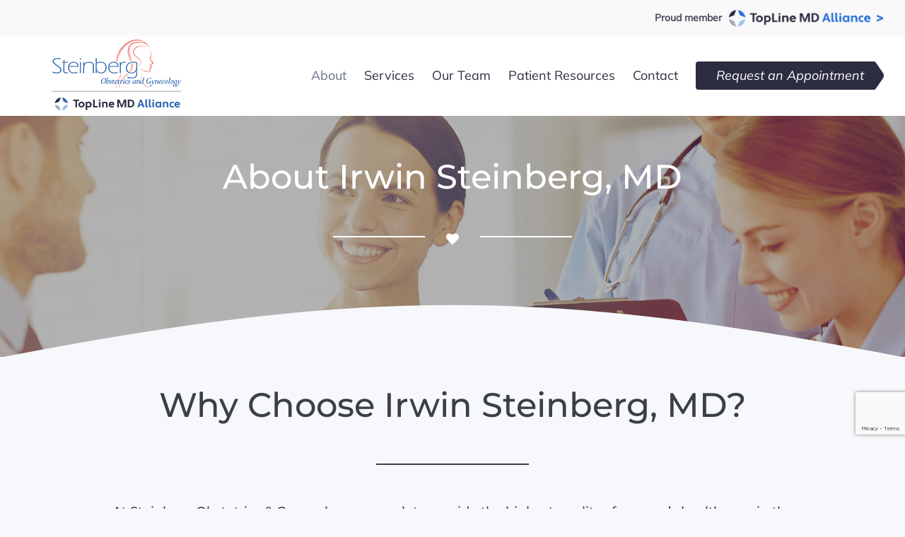

--- FILE ---
content_type: text/html; charset=UTF-8
request_url: https://www.toplinemd.com/irwin-steinberg-md/about/
body_size: 20829
content:
<!DOCTYPE html>
<html class="avada-html-layout-wide avada-html-header-position-top avada-is-100-percent-template" dir="ltr" lang="en-US" prefix="og: https://ogp.me/ns#">
<head>
	<meta http-equiv="X-UA-Compatible" content="IE=edge" />
	<meta http-equiv="Content-Type" content="text/html; charset=utf-8"/>
	<meta name="viewport" content="width=device-width, initial-scale=1" />
	<title>About | Irwin Steinberg, MD</title>
<div style="display: none;">WordPress Time: 2026-01-30 09:10:58</div><div style="display: none;">Morning Open Time: 2026-01-30 08:30:00</div><div style="display: none;">Office Open Status: YES</div>	<style>img:is([sizes="auto" i], [sizes^="auto," i]) { contain-intrinsic-size: 3000px 1500px }</style>
	
		<!-- All in One SEO Pro 4.5.7.2 - aioseo.com -->
		<meta name="description" content="About Irwin Steinberg, MD Why Choose Irwin Steinberg, MD? At Steinberg Obstetrics &amp; Gynecology, we seek to provide the highest quality of women’s health care in the Pembroke Pines, Florida region through our highly skilled health care professionals and state of the art technologies. We are devoted to addressing the individual needs and demands of" />
		<meta name="robots" content="max-image-preview:large" />
		<link rel="canonical" href="https://www.toplinemd.com/irwin-steinberg-md/about/" />
		<meta name="generator" content="All in One SEO Pro (AIOSEO) 4.5.7.2" />

		<!-- Global site tag (gtag.js) - Google Analytics -->
<script async src="https://www.googletagmanager.com/gtag/js?id=UA-55254803-3"></script>
<script>
 window.dataLayer = window.dataLayer || [];
 function gtag(){dataLayer.push(arguments);}
 gtag('js', new Date());

 gtag('config', 'UA-55254803-3');
</script>
		<meta property="og:locale" content="en_US" />
		<meta property="og:site_name" content="Irwin Steinberg, MD |" />
		<meta property="og:type" content="website" />
		<meta property="og:title" content="About | Irwin Steinberg, MD" />
		<meta property="og:description" content="About Irwin Steinberg, MD Why Choose Irwin Steinberg, MD? At Steinberg Obstetrics &amp; Gynecology, we seek to provide the highest quality of women’s health care in the Pembroke Pines, Florida region through our highly skilled health care professionals and state of the art technologies. We are devoted to addressing the individual needs and demands of" />
		<meta property="og:url" content="https://www.toplinemd.com/irwin-steinberg-md/about/" />
		<meta property="og:image" content="https://www.toplinemd.com/irwin-steinberg-md/wp-content/uploads/sites/76/2022/04/Irwin-Steinberg-Logo.jpg" />
		<meta property="og:image:secure_url" content="https://www.toplinemd.com/irwin-steinberg-md/wp-content/uploads/sites/76/2022/04/Irwin-Steinberg-Logo.jpg" />
		<meta property="og:image:width" content="400" />
		<meta property="og:image:height" content="200" />
		<meta name="twitter:card" content="summary" />
		<meta name="twitter:title" content="About | Irwin Steinberg, MD" />
		<meta name="twitter:description" content="About Irwin Steinberg, MD Why Choose Irwin Steinberg, MD? At Steinberg Obstetrics &amp; Gynecology, we seek to provide the highest quality of women’s health care in the Pembroke Pines, Florida region through our highly skilled health care professionals and state of the art technologies. We are devoted to addressing the individual needs and demands of" />
		<meta name="twitter:image" content="https://www.toplinemd.com/irwin-steinberg-md/wp-content/uploads/sites/76/2022/04/Irwin-Steinberg-Logo.jpg" />
		<script type="application/ld+json" class="aioseo-schema">
			{"@context":"https:\/\/schema.org","@graph":[{"@type":"BreadcrumbList","@id":"https:\/\/www.toplinemd.com\/irwin-steinberg-md\/about\/#breadcrumblist","itemListElement":[{"@type":"ListItem","@id":"https:\/\/www.toplinemd.com\/irwin-steinberg-md\/#listItem","position":1,"name":"Home","item":"https:\/\/www.toplinemd.com\/irwin-steinberg-md\/","nextItem":"https:\/\/www.toplinemd.com\/irwin-steinberg-md\/about\/#listItem"},{"@type":"ListItem","@id":"https:\/\/www.toplinemd.com\/irwin-steinberg-md\/about\/#listItem","position":2,"name":"About","previousItem":"https:\/\/www.toplinemd.com\/irwin-steinberg-md\/#listItem"}]},{"@type":"Organization","@id":"https:\/\/www.toplinemd.com\/irwin-steinberg-md\/#organization","name":"Irwin Steinberg, MD","url":"https:\/\/www.toplinemd.com\/irwin-steinberg-md\/","logo":{"@type":"ImageObject","url":"https:\/\/www.toplinemd.com\/irwin-steinberg-md\/wp-content\/uploads\/sites\/76\/2022\/04\/Irwin-Steinberg-Logo.jpg","@id":"https:\/\/www.toplinemd.com\/irwin-steinberg-md\/about\/#organizationLogo","width":400,"height":200},"image":{"@id":"https:\/\/www.toplinemd.com\/irwin-steinberg-md\/#organizationLogo"},"contactPoint":{"@type":"ContactPoint","telephone":"+19544423777","contactType":"Appointment"}},{"@type":"WebPage","@id":"https:\/\/www.toplinemd.com\/irwin-steinberg-md\/about\/#webpage","url":"https:\/\/www.toplinemd.com\/irwin-steinberg-md\/about\/","name":"About | Irwin Steinberg, MD","description":"About Irwin Steinberg, MD Why Choose Irwin Steinberg, MD? At Steinberg Obstetrics & Gynecology, we seek to provide the highest quality of women\u2019s health care in the Pembroke Pines, Florida region through our highly skilled health care professionals and state of the art technologies. We are devoted to addressing the individual needs and demands of","inLanguage":"en-US","isPartOf":{"@id":"https:\/\/www.toplinemd.com\/irwin-steinberg-md\/#website"},"breadcrumb":{"@id":"https:\/\/www.toplinemd.com\/irwin-steinberg-md\/about\/#breadcrumblist"},"datePublished":"2017-11-15T09:42:45+00:00","dateModified":"2023-06-23T13:39:05+00:00"},{"@type":"WebSite","@id":"https:\/\/www.toplinemd.com\/irwin-steinberg-md\/#website","url":"https:\/\/www.toplinemd.com\/irwin-steinberg-md\/","name":"Irwin Steinberg, MD","inLanguage":"en-US","publisher":{"@id":"https:\/\/www.toplinemd.com\/irwin-steinberg-md\/#organization"}}]}
		</script>
		<!-- All in One SEO Pro -->

<link rel='dns-prefetch' href='//cdnjs.cloudflare.com' />
<link rel="alternate" type="application/rss+xml" title="Irwin Steinberg, MD &raquo; Feed" href="https://www.toplinemd.com/irwin-steinberg-md/feed/" />
<link rel="alternate" type="application/rss+xml" title="Irwin Steinberg, MD &raquo; Comments Feed" href="https://www.toplinemd.com/irwin-steinberg-md/comments/feed/" />
		
		
		
				<script type="text/javascript">
/* <![CDATA[ */
window._wpemojiSettings = {"baseUrl":"https:\/\/s.w.org\/images\/core\/emoji\/16.0.1\/72x72\/","ext":".png","svgUrl":"https:\/\/s.w.org\/images\/core\/emoji\/16.0.1\/svg\/","svgExt":".svg","source":{"concatemoji":"https:\/\/www.toplinemd.com\/irwin-steinberg-md\/wp-includes\/js\/wp-emoji-release.min.js?ver=6.8.3"}};
/*! This file is auto-generated */
!function(s,n){var o,i,e;function c(e){try{var t={supportTests:e,timestamp:(new Date).valueOf()};sessionStorage.setItem(o,JSON.stringify(t))}catch(e){}}function p(e,t,n){e.clearRect(0,0,e.canvas.width,e.canvas.height),e.fillText(t,0,0);var t=new Uint32Array(e.getImageData(0,0,e.canvas.width,e.canvas.height).data),a=(e.clearRect(0,0,e.canvas.width,e.canvas.height),e.fillText(n,0,0),new Uint32Array(e.getImageData(0,0,e.canvas.width,e.canvas.height).data));return t.every(function(e,t){return e===a[t]})}function u(e,t){e.clearRect(0,0,e.canvas.width,e.canvas.height),e.fillText(t,0,0);for(var n=e.getImageData(16,16,1,1),a=0;a<n.data.length;a++)if(0!==n.data[a])return!1;return!0}function f(e,t,n,a){switch(t){case"flag":return n(e,"\ud83c\udff3\ufe0f\u200d\u26a7\ufe0f","\ud83c\udff3\ufe0f\u200b\u26a7\ufe0f")?!1:!n(e,"\ud83c\udde8\ud83c\uddf6","\ud83c\udde8\u200b\ud83c\uddf6")&&!n(e,"\ud83c\udff4\udb40\udc67\udb40\udc62\udb40\udc65\udb40\udc6e\udb40\udc67\udb40\udc7f","\ud83c\udff4\u200b\udb40\udc67\u200b\udb40\udc62\u200b\udb40\udc65\u200b\udb40\udc6e\u200b\udb40\udc67\u200b\udb40\udc7f");case"emoji":return!a(e,"\ud83e\udedf")}return!1}function g(e,t,n,a){var r="undefined"!=typeof WorkerGlobalScope&&self instanceof WorkerGlobalScope?new OffscreenCanvas(300,150):s.createElement("canvas"),o=r.getContext("2d",{willReadFrequently:!0}),i=(o.textBaseline="top",o.font="600 32px Arial",{});return e.forEach(function(e){i[e]=t(o,e,n,a)}),i}function t(e){var t=s.createElement("script");t.src=e,t.defer=!0,s.head.appendChild(t)}"undefined"!=typeof Promise&&(o="wpEmojiSettingsSupports",i=["flag","emoji"],n.supports={everything:!0,everythingExceptFlag:!0},e=new Promise(function(e){s.addEventListener("DOMContentLoaded",e,{once:!0})}),new Promise(function(t){var n=function(){try{var e=JSON.parse(sessionStorage.getItem(o));if("object"==typeof e&&"number"==typeof e.timestamp&&(new Date).valueOf()<e.timestamp+604800&&"object"==typeof e.supportTests)return e.supportTests}catch(e){}return null}();if(!n){if("undefined"!=typeof Worker&&"undefined"!=typeof OffscreenCanvas&&"undefined"!=typeof URL&&URL.createObjectURL&&"undefined"!=typeof Blob)try{var e="postMessage("+g.toString()+"("+[JSON.stringify(i),f.toString(),p.toString(),u.toString()].join(",")+"));",a=new Blob([e],{type:"text/javascript"}),r=new Worker(URL.createObjectURL(a),{name:"wpTestEmojiSupports"});return void(r.onmessage=function(e){c(n=e.data),r.terminate(),t(n)})}catch(e){}c(n=g(i,f,p,u))}t(n)}).then(function(e){for(var t in e)n.supports[t]=e[t],n.supports.everything=n.supports.everything&&n.supports[t],"flag"!==t&&(n.supports.everythingExceptFlag=n.supports.everythingExceptFlag&&n.supports[t]);n.supports.everythingExceptFlag=n.supports.everythingExceptFlag&&!n.supports.flag,n.DOMReady=!1,n.readyCallback=function(){n.DOMReady=!0}}).then(function(){return e}).then(function(){var e;n.supports.everything||(n.readyCallback(),(e=n.source||{}).concatemoji?t(e.concatemoji):e.wpemoji&&e.twemoji&&(t(e.twemoji),t(e.wpemoji)))}))}((window,document),window._wpemojiSettings);
/* ]]> */
</script>
<style id='wp-emoji-styles-inline-css' type='text/css'>

	img.wp-smiley, img.emoji {
		display: inline !important;
		border: none !important;
		box-shadow: none !important;
		height: 1em !important;
		width: 1em !important;
		margin: 0 0.07em !important;
		vertical-align: -0.1em !important;
		background: none !important;
		padding: 0 !important;
	}
</style>
<link rel='stylesheet' id='wp-components-css' href='https://www.toplinemd.com/irwin-steinberg-md/wp-includes/css/dist/components/style.min.css?ver=6.8.3' type='text/css' media='all' />
<link rel='stylesheet' id='wp-preferences-css' href='https://www.toplinemd.com/irwin-steinberg-md/wp-includes/css/dist/preferences/style.min.css?ver=6.8.3' type='text/css' media='all' />
<link rel='stylesheet' id='wp-block-editor-css' href='https://www.toplinemd.com/irwin-steinberg-md/wp-includes/css/dist/block-editor/style.min.css?ver=6.8.3' type='text/css' media='all' />
<link rel='stylesheet' id='popup-maker-block-library-style-css' href='https://www.toplinemd.com/irwin-steinberg-md/wp-content/plugins/popup-maker/dist/packages/block-library-style.css?ver=dbea705cfafe089d65f1' type='text/css' media='all' />
<link rel='stylesheet' id='buttonizer_frontend_style-css' href='https://www.toplinemd.com/irwin-steinberg-md/wp-content/plugins/buttonizer-multifunctional-button/assets/legacy/frontend.css?v=e56c108f5ec02d28b104b0962bc469ef&#038;ver=6.8.3' type='text/css' media='all' />
<link rel='stylesheet' id='buttonizer-icon-library-css' href='https://cdnjs.cloudflare.com/ajax/libs/font-awesome/5.15.4/css/all.min.css?ver=6.8.3' type='text/css' media='all' integrity='sha512-1ycn6IcaQQ40/MKBW2W4Rhis/DbILU74C1vSrLJxCq57o941Ym01SwNsOMqvEBFlcgUa6xLiPY/NS5R+E6ztJQ==' crossorigin='anonymous' />
<link rel='stylesheet' id='font-awesome-css' href='https://www.toplinemd.com/irwin-steinberg-md/wp-content/plugins/wonderplugin-tabs/font-awesome/css/font-awesome.min.css?ver=6.7C' type='text/css' media='all' />
<link rel='stylesheet' id='wonderplugin-tabs-engine-css-css' href='https://www.toplinemd.com/irwin-steinberg-md/wp-content/plugins/wonderplugin-tabs/engine/wonderplugin-tabs-engine.css?ver=6.7C' type='text/css' media='all' />
<style id='akismet-widget-style-inline-css' type='text/css'>

			.a-stats {
				--akismet-color-mid-green: #357b49;
				--akismet-color-white: #fff;
				--akismet-color-light-grey: #f6f7f7;

				max-width: 350px;
				width: auto;
			}

			.a-stats * {
				all: unset;
				box-sizing: border-box;
			}

			.a-stats strong {
				font-weight: 600;
			}

			.a-stats a.a-stats__link,
			.a-stats a.a-stats__link:visited,
			.a-stats a.a-stats__link:active {
				background: var(--akismet-color-mid-green);
				border: none;
				box-shadow: none;
				border-radius: 8px;
				color: var(--akismet-color-white);
				cursor: pointer;
				display: block;
				font-family: -apple-system, BlinkMacSystemFont, 'Segoe UI', 'Roboto', 'Oxygen-Sans', 'Ubuntu', 'Cantarell', 'Helvetica Neue', sans-serif;
				font-weight: 500;
				padding: 12px;
				text-align: center;
				text-decoration: none;
				transition: all 0.2s ease;
			}

			/* Extra specificity to deal with TwentyTwentyOne focus style */
			.widget .a-stats a.a-stats__link:focus {
				background: var(--akismet-color-mid-green);
				color: var(--akismet-color-white);
				text-decoration: none;
			}

			.a-stats a.a-stats__link:hover {
				filter: brightness(110%);
				box-shadow: 0 4px 12px rgba(0, 0, 0, 0.06), 0 0 2px rgba(0, 0, 0, 0.16);
			}

			.a-stats .count {
				color: var(--akismet-color-white);
				display: block;
				font-size: 1.5em;
				line-height: 1.4;
				padding: 0 13px;
				white-space: nowrap;
			}
		
</style>
<link rel='stylesheet' id='fusion-dynamic-css-css' href='https://www.toplinemd.com/irwin-steinberg-md/wp-content/uploads/sites/76/fusion-styles/_blog-76-ec3c6cc6c1541a7db7bf3aacbaafb3d2.min.css?ver=3.12.1' type='text/css' media='all' />
<script type="text/javascript" src="https://www.toplinemd.com/irwin-steinberg-md/wp-includes/js/jquery/jquery.min.js?ver=3.7.1" id="jquery-core-js"></script>
<script type="text/javascript" src="https://www.toplinemd.com/irwin-steinberg-md/wp-includes/js/jquery/jquery-migrate.min.js?ver=3.4.1" id="jquery-migrate-js"></script>
<script type="text/javascript" src="https://www.toplinemd.com/irwin-steinberg-md/wp-content/plugins/wonderplugin-tabs/engine/wonderplugin-tabs-engine.js?ver=6.7C" id="wonderplugin-tabs-engine-script-js"></script>
<link rel="https://api.w.org/" href="https://www.toplinemd.com/irwin-steinberg-md/wp-json/" /><link rel="alternate" title="JSON" type="application/json" href="https://www.toplinemd.com/irwin-steinberg-md/wp-json/wp/v2/pages/12" /><link rel="EditURI" type="application/rsd+xml" title="RSD" href="https://www.toplinemd.com/irwin-steinberg-md/xmlrpc.php?rsd" />
<link rel='shortlink' href='https://www.toplinemd.com/irwin-steinberg-md/?p=12' />
<link rel="alternate" title="oEmbed (JSON)" type="application/json+oembed" href="https://www.toplinemd.com/irwin-steinberg-md/wp-json/oembed/1.0/embed?url=https%3A%2F%2Fwww.toplinemd.com%2Firwin-steinberg-md%2Fabout%2F" />
<link rel="alternate" title="oEmbed (XML)" type="text/xml+oembed" href="https://www.toplinemd.com/irwin-steinberg-md/wp-json/oembed/1.0/embed?url=https%3A%2F%2Fwww.toplinemd.com%2Firwin-steinberg-md%2Fabout%2F&#038;format=xml" />
<!-- Stream WordPress user activity plugin v4.1.1 -->
<style type="text/css" id="css-fb-visibility">@media screen and (max-width: 640px){.fusion-no-small-visibility{display:none !important;}body .sm-text-align-center{text-align:center !important;}body .sm-text-align-left{text-align:left !important;}body .sm-text-align-right{text-align:right !important;}body .sm-flex-align-center{justify-content:center !important;}body .sm-flex-align-flex-start{justify-content:flex-start !important;}body .sm-flex-align-flex-end{justify-content:flex-end !important;}body .sm-mx-auto{margin-left:auto !important;margin-right:auto !important;}body .sm-ml-auto{margin-left:auto !important;}body .sm-mr-auto{margin-right:auto !important;}body .fusion-absolute-position-small{position:absolute;top:auto;width:100%;}.awb-sticky.awb-sticky-small{ position: sticky; top: var(--awb-sticky-offset,0); }}@media screen and (min-width: 641px) and (max-width: 1024px){.fusion-no-medium-visibility{display:none !important;}body .md-text-align-center{text-align:center !important;}body .md-text-align-left{text-align:left !important;}body .md-text-align-right{text-align:right !important;}body .md-flex-align-center{justify-content:center !important;}body .md-flex-align-flex-start{justify-content:flex-start !important;}body .md-flex-align-flex-end{justify-content:flex-end !important;}body .md-mx-auto{margin-left:auto !important;margin-right:auto !important;}body .md-ml-auto{margin-left:auto !important;}body .md-mr-auto{margin-right:auto !important;}body .fusion-absolute-position-medium{position:absolute;top:auto;width:100%;}.awb-sticky.awb-sticky-medium{ position: sticky; top: var(--awb-sticky-offset,0); }}@media screen and (min-width: 1025px){.fusion-no-large-visibility{display:none !important;}body .lg-text-align-center{text-align:center !important;}body .lg-text-align-left{text-align:left !important;}body .lg-text-align-right{text-align:right !important;}body .lg-flex-align-center{justify-content:center !important;}body .lg-flex-align-flex-start{justify-content:flex-start !important;}body .lg-flex-align-flex-end{justify-content:flex-end !important;}body .lg-mx-auto{margin-left:auto !important;margin-right:auto !important;}body .lg-ml-auto{margin-left:auto !important;}body .lg-mr-auto{margin-right:auto !important;}body .fusion-absolute-position-large{position:absolute;top:auto;width:100%;}.awb-sticky.awb-sticky-large{ position: sticky; top: var(--awb-sticky-offset,0); }}</style><style type="text/css">.recentcomments a{display:inline !important;padding:0 !important;margin:0 !important;}</style>		<style type="text/css" id="wp-custom-css">
			/*** Site-specific CSS ***/
.service-spec h3 {
	color:#3c3f47!important;
}
.topline-footer-logo {
    max-width: 270px!important;
} 
@media only screen and (max-width : 480px) {
	.fusion-is-sticky .fusion-logo img, .fusion-logo img {
    width: auto;
    max-width: 250px;
	}
	footer.fusion-footer-widget-area.fusion-widget-area {
    padding-bottom: 30px;
	}
}
@media only screen and (max-width : 340px) {
	.fusion-is-sticky .fusion-logo img, .fusion-logo img {
    width: auto;
    max-width: 210px;
	}
}
/****Arrow Button****/
.arrow-button-white-home  {
		background: rgba(0,0,0,0)!important;
	    background-image: url(https://www.toplinemd.com/wp-content/uploads/2020/02/white-about-section-button-extra-hover.png)!important;
    padding: 0px 0px!important;
    background-repeat: no-repeat!important;
background-position: center right!important;
	font-size: 18px!important;
	text-align: center!important;
	height: 40px;
  line-height: 40px!important;
	width: 310px!important;
	font-style: italic!important;
	font-weight: 400!important;
	border-radius: 3px!important;
	font-family: "Mulish"!important;
	letter-spacing: 0.6px!important;
}
.arrow-button-white-home .fusion-button-text {
	color: #006EDC!important;
}
.arrow-button-white-home:hover .fusion-button-text {
	color:#fff!important;
}
.arrow-button-white-home:hover {
	background-image: url(https://www.toplinemd.com/wp-content/uploads/2020/02/blue-button-extra-long.png)!important;
}
/****Arrow Button****/
/*** End Site-specific CSS ***/
/**** Header ****/
.fusion-right-link {
	float: right;
	font-size: 14px;
	color: #494858!important;
font-weight: 600;
}

.fusion-main-menu .fusion-dropdown-menu .sub-menu li a {
	font-family: "Mulish"!important;
}
.fusion-right-link {
	font-family: "Mulish"!important;
}
.fusion-right-link a img {
padding-top: 13px;
width: 220px;
}

.fusion-contact-info {
	line-height: 50px!important;
}
/******menu arrow****/

#menu-item-2461 .menu-text {
	background: rgba(0,0,0,0)!important;
	    background-image: url(https://www.toplinemd.com/wp-content/uploads/2020/06/header-arrow-background.png)!important;
    padding: 0px 0px!important;
    background-repeat: no-repeat!important;
background-position: center right!important;
	font-size: 18px!important;
	text-align: center!important;
	height: 40px;
  line-height: 40px!important;
	width: 266px;
	font-style: italic!important;
	font-weight: 400!important;
	border-radius: 4px!important;
	color: white!important;
}

#menu-item-2461 .menu-text:hover {
	background-image: url(https://www.toplinemd.com/wp-content/uploads/2020/06/header-arrow-background-hover.png)!important;
}


/******
.text-arrow {
    background-color:#2d2d41;
    color:#fff;
    display:inline-block;
    padding-left:30px;
	border-radius: 5px!important;
	font-style: italic;
}
.text-arrow:hover {
	color:#afb9ca;
} 
.arrow {
    border-style: dashed;
    border-color: transparent;
    border-width: 0.20em;
    display: -moz-inline-box;
    display: inline-block;    
    font-size: 100px;
    height: 0;
    line-height: 0;
    position: relative;
    vertical-align: middle;
    width: 0;
    background-color: #ffffff;  
    border-left-width: 0.16em;
    border-left-style: solid;
    border-left-color: #2d2d41;
    left:20px;
}
*/
.h1-60 {
	font-size: 60px!important;
}
.h1-48 {
	font-size: 48px;
}
/******FORM*******/
.app-form  {
	width: 100%!important;
}

.app-form .third {
	width: calc(33.33% - 5px);
	display: inline-block;
	margin-bottom: 15px;
}
.app-form .half {
	width: calc(50% - 5px);
	display: inline-block;
	margin-bottom: 15px;
}
.app-form .wpcf7-select-parent {
	overflow:unset;
}
.app.cf7-comment {
	width: calc(100% - 5px);
}
.app-form textarea {
	margin-bottom: 15px;
}
.app-form .wpcf7-submit {
	width: calc(100% - 5px)!important;
}
.span.wpcf7-not-valid-tip {
float: right!important;
}
/************Footer*********/
.fusion-copyright-content{
	font-family: "Mulish"!important;
}
footer .fusion-widget-area .col-lg-3:nth-child(1) {
	width: 24.3%!important;
}
footer .fusion-widget-area .col-lg-3:nth-child(2) {
	width: 19.3%!important;
}
footer .fusion-widget-area .col-lg-3:nth-child(3) {
	width: 24%!important;
}
footer .fusion-widget-area .col-lg-3:nth-child(4) {
	width: 32%!important;
}
.prim-care2-logos-footer .fusion-column-first.logo-footer {
	width: 66.66%!important;
}
.prim-care2-logos-footer .fusion-column-last.logo-footer {
	width: 33.33%!important;
}
.prim-care2-logos-footer {
	padding-bottom: 0px!important;
	padding-top: 10px!important;
}

footer .menu li a:hover { 
	color: #2d2d41!important;	
}
.fusion-footer p  {
	font-family: "Mulish"!important;
}
.fusion-copyright-content a p {
	font-family: "Mulish"!important;
}
.prim-care2-logos-footer {
	background-color: #ffffff!important;
}
.topline-footer-logo {
	display:none!important;
}
.primary2-footer-services li {
    position: relative;
    padding-left: 35px;
    margin-bottom: 15px;
}

.primary2-footer-services li:before {
    content: "\f0a9";
    font-family: "Font Awesome 5 Free";
    font-weight: 900;
    color: #2d2d41;
    position: absolute;
    left: 0;
}

.list-column ul {
    list-style: none;
}

.list-column ul li::before {
	content: "\2022";
  color: #3168B2;
  font-weight: bold; 
  display: inline-block; 
  width: 1em; 
  margin-left: -1em;
	float: left;
}

.PC2-home-sec2 .fusion-row {
	max-width: 1350px!important;
	margin: 0 auto;
}

.PC2-home-sec3 .fusion-content-boxes.content-boxes-clean-vertical .col {
    padding: 45px;
}

.PC2-home-sec3 .fusion-content-boxes.content-boxes-icon-on-top .heading .icon {
    margin-bottom: 10px;
    margin-top: 0px;
}

.PC2-home-sec3 .fusion-content-boxes .heading {
    margin-bottom: 50px;
}

.PC2-home-sec3 .fusion-content-boxes .content-container {
    margin-bottom: 0px;
}


.PC2-home-sec3 .fusion-content-boxes.content-boxes-clean-vertical .link-type-button-bar .content-container {
    padding-bottom: 50px;
	  font-size: 16px;
}

.PC2-home-sec3 .fusion-content-boxes .link-type-button-bar .fusion-read-more {
    background: #3168B2;
    color: #ffffff;
    font-size: 14px;
    font-weight: 600;
    line-height: 1.4;
    padding: 15px;
	  text-transform: uppercase;
}

.PC2-home-sec3 .fusion-content-boxes .link-type-button-bar .fusion-read-more:hover {
	background: #3168B2;
}

.PC2-home-sec3 .PC2-home-about-box2 .link-type-button-bar .fusion-read-more {
	 background: #3168B2;
}

.PC2-home-sec3 .PC2-home-about-box2 .heading .icon {
    margin-bottom: 25px!important;
}

.PC2-big-btn {
	border-radius: 15px!important;
	padding: 23px 38px!important;
}

.PC2-normal-btn {
	border-radius: 15px!important;
	padding: 15px 38px!important;
}

.PC2-serv-icon {
	width: 120px!important;
	height: 120px!important;
	line-height: 120px!important;
	font-size: 48px!important;
}

.PC2-blog-home .fusion-load-more-button.fusion-blog-button {
	background-color: #3168B2;
  color: #fff!important;
  border-radius: 15px;
  font-size: 14px;
  margin-top: 50px;
}

.PC2-blog-home .fusion-load-more-button.fusion-blog-button:hover {
	background-color: rgba(82,168,255,0.8);
}

.PC2-blog-home .fusion-post-content-container {
	font-size: 16px;
}

.PC2-blog-home .fusion-blog-shortcode a {
	color: #3C3F47!important;
  font-weight: 500;
}

.PC2-blog-home .fusion-blog-shortcode a:hover {
	color: #3168B2!important;
}

.PC2-blog-home .fusion-blog-archive .entry-title {
    margin-top: 0;
    margin-bottom: 10px;
    font-size: 22px!important;
}

.div-1-2-label {
  width: 48%;
  display: inline-block;
  float: left;
	margin-bottom: 10px;
  margin-right: 10px;
}
.div-1-1-label {
  width: 98%;
  display: inline-block;
	margin-bottom: 10px;
	margin-right: 10px;
}
.title-sep-custom {
	display: inline-block;
  text-align: center;
  margin: 0 auto;
  width: 100%;
	margin-bottom: 40px;
  margin-top: 45px;
}
.title-sep-custom hr {
	display: inline-block;
  width: 130px;
  border-width: 1px;
  border-style: solid;
  border-color: #fff;
}
.title-sep-custom i {
	  display: inline-block;
    margin: 0 30px;
}
.PC2-tab-section .fusion-tabs .nav-tabs li .fusion-tab-heading {
	  font-weight: 300;
    font-size: 14px;
}
.PC2-tab-section .fusion-tabs.horizontal-tabs.clean .tab-content {
    margin-top: 50px;
	  color: #7081AB;
}
.PC2-request-sec .wpcf7 textarea {
	height: 100px;
}
.PC2-request-sec .wpcf7 .wpcf7-submit {
	height: 50px;
  border-radius: 0;
}
.PC2-team-doctor-box .fusion-person {
	  background: #fff;
    padding: 55px 55px;
}

.PC2-team-doctor-box .person-shortcode-image-wrapper {
	display: inline-block
}
.PC2-team-doctor-box .fusion-person .person-desc {
  padding: 40px 10px!important;
}
.PC2-team-doctor-box .fusion-person .person-desc .person-author .person-name {
	 font-size: 24px;
   color: #3168B2;
   font-weight: 500;
}
.PC2-team-doctor-box .fusion-person .person-desc .person-author .person-title {
	display: block;
  color: #536980;
  font-size: 20px;
  font-weight: 600;
}
.PC2-team-doctor-box .fusion-person-center .person-content {
    margin-top: 40px;
    margin-bottom: 40px;
    font-size: 16px;
    color: #8B9DAF;
}
.PC2-team-doctor-box .team-bio {
	  display: inline-block;
    width: 100%;
    position: absolute;
    left: 0;
    bottom: 0;
    background: #3168B2;
    font-size: 14px;
    font-weight: 600;
    color: #fff;
    padding: 10px;
}
.PC2-team-doctor-box .team-bio:hover {
	background: #3168B2;
}
.prim-care2-p-20 {
	font-size: 20px;
	font-weight: 500;
	line-height: 36px;
}
.PC2-office-gallery .fusion-element-grid {
	width: 50%;
}
.PC2-contact-sec .wpcf7 .wpcf7-submit {
	height: 50px;
  border-radius: 0;
}
.PC2-blog-home .fusion-post-wrapper {
	border: 0px solid #ffffff!important;
  border-bottom-width: 0px!important;
}
.PC2-guarantee-sec .fusion-row {
	max-width: 1000px!important;
}
.PC2-guarantee-sec .fusion-checklist .fusion-li-item {
    padding: 15.5px 0;
    margin-left: 0;
}
.PC2-guarantee-sec .fusion-content-boxes .link-type-button-bar .fusion-read-more {
  background: #3168B2;
  color: #ffffff;
  font-size: 14px;
  font-weight: 600;
  line-height: 1.4;
  padding: 15px;
}
.PC2-guarantee-sec .fusion-content-boxes.content-boxes-clean-vertical .link-type-button-bar .content-container {
  padding-bottom: 50px;
  font-size: 16px;
	padding-top: 30px;
}
@media only screen and (max-width: 1588px) {
	.PC2-home-hero {
		padding-top: 160px!important;
    padding-bottom: 220px!important;
	}
}
@media only screen and (max-width : 1366px) {
	.PC2-home-hero {
		padding-top: 50px!important;
		padding-bottom: 50px!important;
	}
	.PC2-home-sec3, .PC2-office-sec, .PC2-blog-home, .PC2-testimonials-sec, .PC2-about-sec2, .PC2-services-sec2, .PC2-tab-section, .PC2-contact-sec2 {
		padding-top: 40px!important;
    padding-bottom: 40px!important;
	}
.PC2-services-sec, .PC2-partners-sec {
		padding-top: 60px!important;
    padding-bottom: 40px!important;
	}
	.hero-header {
		margin: 13px 0!important;
	}
	.hero-service {
		margin: 118px 0!important;
	}
	.PC2-guarantee-sec {
		padding-top: 60px!important;
    padding-bottom: 40px!important;
	}
}

@media only screen and (max-width: 1200px) {
	
	.prim-care2-logos-footer {
		padding-left: 30px!important;
	}
	
		.fusion-mobile-menu-icons a {
    font-size: 30px!important;
    margin-top: 9px!important;
	}	
	
	.fusion-phone-link {
		float: left;
		padding-left: 30px;
}
	.fusion-right-link {
		padding-right:30px;
	}	
	.text-arrow{
		color: #2d2d41;
		background-color: transparent;
		 padding-left:0px;
	border-radius: 0px!important;
	}
	.arrow {
		display: none;
	}
	.prim-care12-logos-footer {
		padding-left:30px!important;
	}	
	
	.title-h2 {
		font-size: 38px!important;
		margin-bottom: 20px!important;
	}
	.title-h1 {
		font-size: 38px!important;
		margin-bottom: 20px!important;
	}
	.post-content h1 {
		font-size: 38px!important;
	}
	.PC2-home-hero {
    padding-top: 120px!important;
    padding-bottom: 180px!important;
}
	.PC2-home-hero-icon {
		font-size: 36px!important;
	}
	.PC2-home-hero h2 {
		margin-top: 25px!important;
		font-size: 38px!important;
	}
	.PC2-title-sep {
		margin-bottom: 35px!important;
	}
	.PC2-cta-section h3 {
		font-size: 26px;
	}
	.PC2-cta-section .PC2-big-btn {
    border-radius: 10px!important;
    padding: 15px 12px!important;
}
	.PC2-cta-section {
		padding-top: 60px!important;
    padding-bottom: 60px!important;
	}
	.PC2-services-sec {
		padding-top: 80px!important;
    padding-bottom: 40px!important;
	}
	.PC2-office-sec {
		padding-top: 80px!important;
	}
	.PC2-blog-home {
		padding-top: 80px!important;
    padding-bottom: 60px!important;
	}
	.PC2-request-sec h3 {
		font-size: 26px;
	}
	.PC2-request-sec .fusion-separator {
		margin-top: 25px!important;
    margin-bottom: 25px!important;
	}
	.div-1-2-label {
    margin-right: 2%;
}
	.div-1-1-label {
    margin-right: 2%;
}
	.PC2-request-sec .wpcf7 .wpcf7-submit {
    padding: 12px 10px!important;
    font-size: 13px!important;
}
	.PC2-title-sep-section .title-sep-custom {
		margin-bottom: 20px;
    margin-top: 10px;
	}
	.PC2-title-sep-section p {
		font-size: 16px;
		line-height: 28px;
	}
	.PC2-tab-section {
		padding-top: 60px!important;
	}
	.PC2-about-sec2 {
		padding-top: 50px!important;
    padding-bottom: 20px!important;
	}
	.PC2-guarantee-sec {
		padding-top: 100px!important;
    padding-bottom: 120px!important;
	}
	.PC2-contact-sec2 {
		padding-top: 80px!important;
    padding-bottom: 40px!important;
	}
	.PC2-contact-sec4 .pc2-social-row .fusion-social-network-icon {
		margin: 0 25px 10px;
	}
	.PC2-contact-sec {
		padding-top: 0!important;
    padding-bottom: 0!important;
	}
	.PC2-single-serv-sec1 .h1-60 {
		font-size: 45px!important;
}
	.PC2-single-serv-sec1 .fusion_builder_column_2_3 {
		margin-top: 120px!important;
    margin-bottom: 120px!important;
	}
}
	
@media only screen and (max-width : 1117px) {
footer .fusion-widget-area .col-lg-3:nth-child(1), footer .fusion-widget-area .col-lg-3:nth-child(2), footer .fusion-widget-area .col-lg-3:nth-child(3) {
	width: 100%!important;
}

footer .fusion-widget-area .col-lg-3:nth-child(4) {
	width: 100%!important;
}
	.fusion-column-last.logo-footer{
		display: none;
	}
	.topline-footer-logo {
	display: block!important;
	}
}

@media only screen and (max-width : 1024px) {
	
	
}


@media only screen and (max-width : 1000px) {
	
	.fusion-phone-link {
		padding-left: 0px!important;		
}
	.fusion-right-link {
		padding-right: 0px!important;
	}

	.fusion-contact-info {
		padding-top: 0px;
		padding-bottom: 0px;
	}	

	
	
	.prim-care2-logos-footer .fusion-column-wrapper {
		padding: 20px 0px 20px!important;
	}
	.PC2-home-hero {
    padding-top: 80px!important;
    padding-bottom: 100px!important;
}
	.PC2-home-hero-icon {
		font-size: 32px!important;
	}
	.PC2-home-hero h2 {
		margin-top: 25px!important;
		font-size: 32px!important;
	}
	.title-sep-custom {
		margin: 20px 0 15px!important;
	}
	.PC2-home-sec2-mobile .fusion-column-wrapper {
		padding: 20px 0px!important;
	}
	.PC2-home-sec3 {
		padding-top: 60px!important;
    padding-bottom: 40px!important;
	}
	.PC2-home-sec3 .fusion_builder_column_1_3 .fusion-column-wrapper {
		padding: 0!important;
	}
	.PC2-cta-section h3 {
		font-size: 24px;
	}
	.PC2-cta-section .PC2-big-btn {
		margin-top: 30px;
}
	.PC2-cta-section {
		padding-top: 50px!important;
    padding-bottom: 50px!important;
	}
  .PC2-blog-home {
    padding-top: 50px!important;
    padding-bottom: 20px!important;
}
	.PC2-request-sec .fusion-title {
		margin-bottom: 0!important;
	}
	.PC2-title-sep-section .title-sep-custom {
		margin-bottom: 20px;
    margin-top: 0px!important;
	}
	.PC2-services-sec2 {
		padding-top: 60px!important;
		padding-bottom: 40px!important;
	}
	.PC2-partners-sec {
		padding-top: 60px!important;
	}
	.PC2-tab-section {
		padding-top: 40px!important;
		padding-bottom: 40px!important;
	}
	.PC2-tab-section .fusion-tabs .tab-content .fusion-mobile-tab-nav {
		display: none!important;
	}
	.PC2-tab-section .fusion-tabs .nav {
		display: block!important;
	}
	.PC2-contact-sec2 {
    padding-top: 60px!important;
    padding-bottom: 20px!important;
}
	.PC2-contact-sec4 .pc2-social-row .fusion-column-wrapper {
		padding: 0!important;
	}
	.PC2-contact-sec4 {
		padding-bottom: 10px!important;
		padding-top: 10px!important;
	}
	.PC2-contact-sec4 .pc2-map-row .fusion-column-wrapper {
		padding: 0!important;
	}
	.pc2-guarantee-sec .title-h2 {
		text-align: center!important;
	}
	.pc2-guarantee-sec p {
		text-align: center!important;
	}
	.pc2-guarantee-sec .fusion-separator {
		margin: 15px auto 35px!important;
	}
	.PC2-single-serv-sec1 .h1-60 {
		font-size: 38px!important;
}
	.PC2-single-serv-sec1 .fusion_builder_column_2_3 {
		margin-top: 85px!important;
    margin-bottom: 85px!important;
	}
	.PC2-single-serv-sec1 {
		padding-top: 25px!important;	
	}
	.list-column .fusion-column-wrapper{
		padding:30px!important;
	}
	.PC2-home-sec2-mobile {
		padding-top: 10px!important;
	}
}



@media only screen and (max-width : 960px) {
	.prim-care2-logos-footer {
		padding-left: 30px!important;
	}
	.prim-care2-logos-footer .fusion-column-first.logo-footer {
	width: 100%!important;
}
.prim-care2-logos-footer .fusion-column-last.logo-footer {
	width: 100%!important;
	}	
	
}

@media only screen and (max-width : 850px) {
	
}


@media only screen and (max-width : 800px) {
	.fusion-phone-link {
		padding-left: 0px!important;		
}
	.fusion-right-link {
		padding-right: 0px!important;
	}  	

	
	.div-1-2-label {
    width: 100%;
		margin-right: 0;
}
	.div-1-1-label {
    width: 100%;
		margin-right: 0;
}
	.title-h2 {
    font-size: 32px!important;
		margin-bottom: 5px!important;
}
	.title-h1 {
    font-size: 32px!important;
		margin-bottom: 5px!important;
}
	.PC2-title-sep {
		margin-bottom: 25px!important;
	}
	.post-content h1 {
    font-size: 32px!important;
}
	.PC2-home-hero p {
		font-size: 14px;
    line-height: 24px;
	}
	.title-sep-custom hr {
		width: 85px!important;
	}
	.title-sep-custom i {
    margin: 0 20px!important;
}
	.PC2-home-hero {
    padding-top: 40px!important;
    padding-bottom: 60px!important;
}
	.PC2-home-sec3 .fusion_builder_column_2_3 {
		margin-bottom: 40px!important;
}
	.PC2-office-sec {
		padding-top: 50px!important;
		padding-bottom: 20px!important;
	}
	.PC2-testimonials-sec .fusion-section-separator-with-offset {
		margin-top: -1px;
	}
	.PC2-testimonials-sec {
		padding-bottom: 50px!important;
	}
	.PC2-testimonials-sec .fusion_builder_column_1_1 {
		margin-bottom: 0px!important;
	}
	.PC2-testimonials-sec .fusion-testimonials.clean blockquote q {
		font-size: 16px;
		line-height: 26px;
	}
	.PC2-request-sec {
		padding-top: 30px!important;
    padding-bottom: 30px!important;
		text-align: center!important;
	}
	.PC2-request-sec h3 {
		text-align: center!important;
	}
	.PC2-request-sec .fusion-separator {
	 margin: 25px auto!important;
	}
	.PC2-title-sep-section .title-sep-custom {
    margin-bottom: 15px!important;
    margin-top: 15px!important;
}
	.PC2-title-sep-section p {
    font-size: 15px;
    line-height: 22px;
}
	.PC2-title-sep-section .fusion_builder_column_2_3 {
		margin-top: 20px!important;
    margin-bottom: 20px!important;
	}
	.PC2-guarantee-sec {
		padding-top: 80px!important;
    padding-bottom: 60px!important;
	}
	.fusion-section-separator .fusion-big-half-circle-candy {
		transform: scale(1.3,1.3);
	}
	.PC2-single-serv-sec1 .h1-60 {
		font-size: 35px!important;
}
	.PC2-single-serv-sec1 .fusion_builder_column_2_3 {
		margin-top: 70px!important;
    margin-bottom: 70px!important;
	}
	.PC2-single-serv-sec1 {
		padding-top: 10px!important;	
}
}
@media only screen and (max-width : 800px) { 
.PC2-services-sec {
    padding-top: 40px!important;
    padding-bottom: 20px!important;
	}
	.PC2-home-sec3 {
    padding-top: 40px!important;
    padding-bottom: 0px!important;
	}
	  .PC2-blog-home {
    padding-top: 20px!important;
	}
	.PC2-office-sec {
    padding-top: 20px!important;
	}
}
@media only screen and (max-width : 768px) {
	
	.prim-care2-logos-footer {
		padding-left: 30px!important;
	}	
		.app-form .third {
		width: 100%;
	}
	.app-form .half {
		width: 100%;
	}

	
}

@media only screen and (max-width : 700px) {
	.fusion-right-link {
		float: none!important;
	}		

}

@media only screen and (max-width : 600px) {
	.prim-care2-logos-footer {
		padding-top: 20px!important;
    padding-bottom: 10px!important;
	}
	.title-h2 {
		font-size: 30px!important;
	}
	.title-h1 {
		font-size: 30px!important;
	}
	.post-content h1 {
		font-size: 30px!important;
	}
	.PC2-tab-section .fusion_builder_column_2_3 {
		margin-top: 20px!important;
    margin-bottom: 30px!important;
	}
	.PC2-tab-section {
		padding-bottom: 20px!important;
	}
	.title-sep-custom hr {
    width: 50px!important;
}
	.title-sep-custom i {
    margin: 0 15px!important;
}
	.fusion-section-separator .fusion-big-half-circle-candy {
		transform: scale(1.6,1.6);
	}
	.h1-60 {
		font-size: 32px!important;
}
}


@media only screen and (max-width : 480px) {
	.PC2-home-hero-icon {
    font-size: 28px!important;
}
	.PC2-home-hero h2 {
    margin-top: 15px!important;
		font-size: 28px!important;
}
	.title-sep-custom {
    margin: 15px 0 10px!important;
}
	.PC2-home-hero p {
    font-size: 13px;
    line-height: 20px;
}
	.PC2-home-hero {
    padding-top: 30px!important;
    padding-bottom: 40px!important;
}
	.PC2-single-serv-sec1 .h1-60 {
    font-size: 30px!important;
}
}		</style>
				<script type="text/javascript">
			var doc = document.documentElement;
			doc.setAttribute( 'data-useragent', navigator.userAgent );
		</script>
		
	<!-- Google Tag Manager -->
<script>(function(w,d,s,l,i){w[l]=w[l]||[];w[l].push({'gtm.start':
new Date().getTime(),event:'gtm.js'});var f=d.getElementsByTagName(s)[0],
j=d.createElement(s),dl=l!='dataLayer'?'&l='+l:'';j.async=true;j.src=
'https://www.googletagmanager.com/gtm.js?id='+i+dl;f.parentNode.insertBefore(j,f);
})(window,document,'script','dataLayer','GTM-M344ZRP');</script>
<!-- End Google Tag Manager --></head>

<body class="wp-singular page-template page-template-100-width page-template-100-width-php page page-id-12 wp-theme-Avada wp-child-theme-Avada-Child-Theme fusion-image-hovers fusion-pagination-sizing fusion-button_type-flat fusion-button_span-yes fusion-button_gradient-linear avada-image-rollover-circle-yes avada-image-rollover-yes avada-image-rollover-direction-fade fusion-body ltr fusion-sticky-header no-mobile-slidingbar fusion-disable-outline fusion-sub-menu-fade mobile-logo-pos-left layout-wide-mode avada-has-boxed-modal-shadow-none layout-scroll-offset-full avada-has-zero-margin-offset-top fusion-top-header menu-text-align-center mobile-menu-design-modern fusion-show-pagination-text fusion-header-layout-v3 avada-responsive avada-footer-fx-none avada-menu-highlight-style-bottombar fusion-search-form-classic fusion-main-menu-search-dropdown fusion-avatar-square avada-dropdown-styles avada-blog-layout-grid avada-blog-archive-layout-grid avada-header-shadow-no avada-menu-icon-position-left avada-has-mainmenu-dropdown-divider avada-has-header-100-width avada-has-100-footer avada-has-breadcrumb-mobile-hidden avada-has-titlebar-hide avada-header-border-color-full-transparent avada-has-transparent-timeline_color avada-has-pagination-padding avada-flyout-menu-direction-fade avada-ec-views-v1" data-awb-post-id="12">

		<a class="skip-link screen-reader-text" href="#content">Skip to content</a>

	<div id="boxed-wrapper">
		
		<div id="wrapper" class="fusion-wrapper">
			<div id="home" style="position:relative;top:-1px;"></div>
							
					
			<header class="fusion-header-wrapper">
				<div class="fusion-header-v3 fusion-logo-alignment fusion-logo-left fusion-sticky-menu- fusion-sticky-logo- fusion-mobile-logo-  fusion-mobile-menu-design-modern">
					
<div class="fusion-secondary-header">
	<div class="fusion-row">
					<div class="fusion-alignleft">
				<div class="fusion-contact-info"><span class="fusion-contact-info-phone-number"><div class='fusion-right-link'><span style='padding-right: 5px;'>Proud member   </span><a href='https://www.toplinemd.com/why-topline-md/' target="_blank">  <img src="https://www.toplinemd.com/wp-content/uploads/2021/08/alliance-logo.png" alt="topline-logo"></a> </div></span></div>			</div>
					</div>
</div>
<div class="fusion-header-sticky-height"></div>
<div class="fusion-header">
	<div class="fusion-row">
					<div class="fusion-logo" data-margin-top="5px" data-margin-bottom="5px" data-margin-left="0px" data-margin-right="0px">
			<a class="fusion-logo-link"  href="https://www.toplinemd.com/irwin-steinberg-md/" >

						<!-- standard logo -->
			<img src="https://www.toplinemd.com/irwin-steinberg-md/wp-content/uploads/sites/76/2020/06/Logo_new-1.png" srcset="https://www.toplinemd.com/irwin-steinberg-md/wp-content/uploads/sites/76/2020/06/Logo_new-1.png 1x" width="270" height="100" alt="Irwin Steinberg, MD Logo" data-retina_logo_url="" class="fusion-standard-logo" />

			
					</a>
		</div>		<nav class="fusion-main-menu" aria-label="Main Menu"><ul id="menu-main-menu" class="fusion-menu"><li  id="menu-item-22"  class="menu-item menu-item-type-post_type menu-item-object-page current-menu-item page_item page-item-12 current_page_item menu-item-22"  data-item-id="22"><a  href="https://www.toplinemd.com/irwin-steinberg-md/about/" class="fusion-bottombar-highlight"><span class="menu-text">About</span></a></li><li  id="menu-item-2312"  class="menu-item menu-item-type-custom menu-item-object-custom menu-item-has-children menu-item-2312 fusion-dropdown-menu"  data-item-id="2312"><a  href="#" class="fusion-bottombar-highlight"><span class="menu-text">Services</span></a><ul class="sub-menu"><li  id="menu-item-2327"  class="menu-item menu-item-type-post_type menu-item-object-page menu-item-2327 fusion-dropdown-submenu" ><a  href="https://www.toplinemd.com/irwin-steinberg-md/gynecologist-pembroke-pines-florida/" class="fusion-bottombar-highlight"><span>Gynecology</span></a></li><li  id="menu-item-2328"  class="menu-item menu-item-type-post_type menu-item-object-page menu-item-2328 fusion-dropdown-submenu" ><a  href="https://www.toplinemd.com/irwin-steinberg-md/obstetrician-pembroke-pines-florida/" class="fusion-bottombar-highlight"><span>Obstetrics</span></a></li><li  id="menu-item-2344"  class="menu-item menu-item-type-post_type menu-item-object-page menu-item-2344 fusion-dropdown-submenu" ><a  href="https://www.toplinemd.com/irwin-steinberg-md/da-vinci-surgery-pembroke-pines-florida/" class="fusion-bottombar-highlight"><span>da Vinci Surgery</span></a></li><li  id="menu-item-2345"  class="menu-item menu-item-type-post_type menu-item-object-page menu-item-2345 fusion-dropdown-submenu" ><a  href="https://www.toplinemd.com/irwin-steinberg-md/female-infertility-pembroke-pines-florida/" class="fusion-bottombar-highlight"><span>Female Infertility</span></a></li></ul></li><li  id="menu-item-2313"  class="menu-item menu-item-type-custom menu-item-object-custom menu-item-has-children menu-item-2313 fusion-dropdown-menu"  data-item-id="2313"><a  href="#" class="fusion-bottombar-highlight"><span class="menu-text">Our Team</span></a><ul class="sub-menu"><li  id="menu-item-2337"  class="menu-item menu-item-type-post_type menu-item-object-page menu-item-2337 fusion-dropdown-submenu" ><a  href="https://www.toplinemd.com/irwin-steinberg-md/irwin-steinberg/" class="fusion-bottombar-highlight"><span>Irwin C Steinberg, MD</span></a></li><li  id="menu-item-2480"  class="menu-item menu-item-type-post_type menu-item-object-page menu-item-2480 fusion-dropdown-submenu" ><a  href="https://www.toplinemd.com/irwin-steinberg-md/eva-de-lima-santiago/" class="fusion-bottombar-highlight"><span>Eva De Lima-Santiago, FNP</span></a></li></ul></li><li  id="menu-item-2072"  class="menu-item menu-item-type-custom menu-item-object-custom menu-item-has-children menu-item-2072 fusion-dropdown-menu"  data-item-id="2072"><a  href="#" class="fusion-bottombar-highlight"><span class="menu-text">Patient Resources</span></a><ul class="sub-menu"><li  id="menu-item-2316"  class="menu-item menu-item-type-custom menu-item-object-custom menu-item-has-children menu-item-2316 fusion-dropdown-submenu" ><a  href="#" class="fusion-bottombar-highlight"><span>Forms</span></a><ul class="sub-menu"><li  id="menu-item-2332"  class="menu-item menu-item-type-custom menu-item-object-custom menu-item-2332" ><a  target="_blank" rel="noopener noreferrer" href="/irwin-steinberg-md/wp-content/uploads/sites/76/2020/05/patient-registration-form.pdf" class="fusion-bottombar-highlight"><span>Patient Registration Form</span></a></li><li  id="menu-item-2333"  class="menu-item menu-item-type-custom menu-item-object-custom menu-item-2333" ><a  target="_blank" rel="noopener noreferrer" href="/irwin-steinberg-md/wp-content/uploads/sites/76/2020/05/information-assignment-of-benefits.pdf" class="fusion-bottombar-highlight"><span>Information Assignment Of Benefits</span></a></li><li  id="menu-item-2334"  class="menu-item menu-item-type-custom menu-item-object-custom menu-item-2334" ><a  target="_blank" rel="noopener noreferrer" href="/irwin-steinberg-md/wp-content/uploads/sites/76/2020/05/patient-consent-form.pdf" class="fusion-bottombar-highlight"><span>Patient Consent Form</span></a></li><li  id="menu-item-2485"  class="menu-item menu-item-type-custom menu-item-object-custom menu-item-2485" ><a  target="_blank" rel="noopener noreferrer" href="https://www.toplinemd.com/irwin-steinberg-md/wp-content/uploads/sites/76/2025/05/Medical-Records-Release-2025.pdf" class="fusion-bottombar-highlight"><span>Medical Records Release Form</span></a></li></ul></li><li  id="menu-item-2370"  class="menu-item menu-item-type-post_type menu-item-object-page menu-item-2370 fusion-dropdown-submenu" ><a  href="https://www.toplinemd.com/irwin-steinberg-md/insurance/" class="fusion-bottombar-highlight"><span>Insurance</span></a></li><li  id="menu-item-2471"  class="menu-item menu-item-type-post_type menu-item-object-page menu-item-2471 fusion-dropdown-submenu" ><a  href="https://www.toplinemd.com/irwin-steinberg-md/testimonials/" class="fusion-bottombar-highlight"><span>Testimonials</span></a></li></ul></li><li  id="menu-item-1951"  class="menu-item menu-item-type-post_type menu-item-object-page menu-item-1951"  data-item-id="1951"><a  href="https://www.toplinemd.com/irwin-steinberg-md/contact/" class="fusion-bottombar-highlight"><span class="menu-text">Contact</span></a></li><li  id="menu-item-2461"  class="menu-item menu-item-type-post_type menu-item-object-page menu-item-2461"  data-item-id="2461"><a  href="https://www.toplinemd.com/irwin-steinberg-md/request-appointment/" class="fusion-bottombar-highlight"><span class="menu-text">Request an Appointment</span></a></li></ul></nav>	<div class="fusion-mobile-menu-icons">
							<a href="#" class="fusion-icon awb-icon-bars" aria-label="Toggle mobile menu" aria-expanded="false"></a>
		
		
		
			</div>

<nav class="fusion-mobile-nav-holder fusion-mobile-menu-text-align-left" aria-label="Main Menu Mobile"></nav>

					</div>
</div>
				</div>
				<div class="fusion-clearfix"></div>
			</header>
								
							<div id="sliders-container" class="fusion-slider-visibility">
					</div>
				
					
							
			
						<main id="main" class="clearfix width-100">
				<div class="fusion-row" style="max-width:100%;">
<section id="content" class="full-width">
					<div id="post-12" class="post-12 page type-page status-publish hentry">
									<div class="post-content">
				<div class="fusion-fullwidth fullwidth-box fusion-builder-row-7 fusion-flex-container fusion-parallax-none PC2-title-sep-section nonhundred-percent-fullwidth non-hundred-percent-height-scrolling" style="--awb-background-position:center bottom;--awb-border-radius-top-left:0px;--awb-border-radius-top-right:0px;--awb-border-radius-bottom-right:0px;--awb-border-radius-bottom-left:0px;--awb-padding-top:45px;--awb-background-color:#eeeeee;--awb-background-image:linear-gradient(180deg, rgba(0,0,0,0.3) 0%,rgba(0,0,0,0.3) 100%),url(https://www.toplinemd.com/irwin-steinberg-md/wp-content/uploads/sites/76/2020/06/About-us-background.png);;--awb-background-size:cover;--awb-flex-wrap:wrap;" ><div class="fusion-builder-row fusion-row fusion-flex-align-items-flex-start fusion-flex-justify-content-center fusion-flex-content-wrap" style="max-width:calc( 1200px + 0px );margin-left: calc(-0px / 2 );margin-right: calc(-0px / 2 );"><div class="fusion-layout-column fusion_builder_column fusion-builder-column-15 fusion_builder_column_2_3 2_3 fusion-flex-column hero-header fusion-animated" style="--awb-bg-size:cover;--awb-width-large:66.6666666667%;--awb-margin-top-large:45px;--awb-spacing-right-large:0px;--awb-margin-bottom-large:45px;--awb-spacing-left-large:0px;--awb-width-medium:100%;--awb-spacing-right-medium:0px;--awb-spacing-left-medium:0px;--awb-width-small:100%;--awb-spacing-right-small:0px;--awb-spacing-left-small:0px;" data-animationType="zoomIn" data-animationDuration="0.9" data-animationOffset="top-into-view"><div class="fusion-column-wrapper fusion-column-has-shadow fusion-flex-justify-content-flex-start fusion-content-layout-column"><div class="fusion-text fusion-text-15"><h1 class="title-h2" style="text-align: center; color: #fff; margin-bottom: 0;">About Irwin Steinberg, MD</h1>
</div><div class="title-sep-custom"><hr><i class="fa-heart fas" style="color:#ffffff;"></i><hr></div></div></div><div class="fusion-layout-column fusion_builder_column fusion-builder-column-16 fusion_builder_column_1_1 1_1 fusion-flex-column" style="--awb-padding-top:0px;--awb-padding-right:0px;--awb-padding-bottom:0px;--awb-padding-left:0px;--awb-bg-size:cover;--awb-width-large:100%;--awb-margin-top-large:0px;--awb-spacing-right-large:0px;--awb-margin-bottom-large:0px;--awb-spacing-left-large:0px;--awb-width-medium:100%;--awb-spacing-right-medium:0px;--awb-spacing-left-medium:0px;--awb-width-small:100%;--awb-spacing-right-small:0px;--awb-spacing-left-small:0px;"><div class="fusion-column-wrapper fusion-column-has-shadow fusion-flex-justify-content-flex-start fusion-content-layout-column"><div class="fusion-section-separator section-separator big-half-circle fusion-section-separator-2" style="--awb-spacer-height:99px;--awb-divider-height:99px;--awb-spacer-padding-top:inherit;--awb-sep-padding:0;--awb-svg-padding:0;"><div class="fusion-section-separator-svg fusion-section-separator-fullwidth"><svg class="fusion-big-half-circle-candy" xmlns="http://www.w3.org/2000/svg" version="1.1" width="100%" height="100" viewBox="0 0 100 100" preserveAspectRatio="none" fill="rgba(246,248,251,1)"><path d="M0 100 C40 0 60 0 100 100 Z"></path></svg></div><div class="fusion-section-separator-spacer fusion-section-separator-fullwidth"><div class="fusion-section-separator-spacer-height"></div></div></div></div></div></div></div><div class="fusion-fullwidth fullwidth-box fusion-builder-row-8 PC2-about-sec2 nonhundred-percent-fullwidth non-hundred-percent-height-scrolling" style="--awb-border-radius-top-left:0px;--awb-border-radius-top-right:0px;--awb-border-radius-bottom-right:0px;--awb-border-radius-bottom-left:0px;--awb-padding-top:2%;--awb-padding-bottom:2%;--awb-background-color:#f6f8fb;--awb-flex-wrap:wrap;" ><div class="fusion-builder-row fusion-row"><div class="fusion-layout-column fusion_builder_column fusion-builder-column-17 fusion_builder_column_1_1 1_1 fusion-one-full fusion-column-first fusion-column-last" style="--awb-bg-size:cover;--awb-margin-top:0px;--awb-margin-bottom:45px;"><div class="fusion-column-wrapper fusion-column-has-shadow fusion-flex-column-wrapper-legacy"><div class="fusion-text fusion-text-16"><h2 class="title-h2" style="text-align: center;">Why Choose Irwin Steinberg, MD?</h2>
</div><div class="fusion-sep-clear"></div><div class="fusion-separator PC2-title-sep" style="margin-left: auto;margin-right: auto;margin-top:15px;margin-bottom:50px;width:100%;max-width:18%;"><div class="fusion-separator-border sep-single" style="--awb-height:20px;--awb-amount:20px;--awb-sep-color:#3c3f47;border-color:#3c3f47;border-top-width:2px;"></div></div><div class="fusion-sep-clear"></div><div class="fusion-text fusion-text-17"><p style="text-align: center; font-weight: 500; max-width: 1000px; margin: 0 auto 30px;">At Steinberg Obstetrics &amp; Gynecology, we seek to provide the highest quality of women’s health care in the Pembroke Pines, Florida region through our highly skilled health care professionals and state of the art technologies. We are devoted to addressing the individual needs and demands of patients in a warm and caring environment.</p>
<p style="text-align: center; font-weight: 500; max-width: 1000px; margin: 0 auto 30px;">With years of experience, Irwin C Steinberg, MD demonstrates professionalism and expertise. Offering a full range of obstetrics and gynecology services from your initial exam, to childbirth and through menopause and beyond, our goal is to offer patient-centered medical care based on mutual trust and communication.</p>
<p style="text-align: center; font-weight: 500; max-width: 1000px; margin: 0 auto 30px;">Many procedures can be performed in our office, such as Minerva, colposcopy, hysteroscopy, etc.</p>
</div><div class="fusion-clearfix"></div></div></div></div></div><div class="fusion-fullwidth fullwidth-box fusion-builder-row-9 fusion-flex-container fusion-parallax-none PC2-testimonials-sec nonhundred-percent-fullwidth non-hundred-percent-height-scrolling" style="--awb-border-radius-top-left:0px;--awb-border-radius-top-right:0px;--awb-border-radius-bottom-right:0px;--awb-border-radius-bottom-left:0px;--awb-padding-top:5%;--awb-padding-bottom:5%;--awb-background-image:linear-gradient(180deg, rgba(255,255,255,0.7) 0%,rgba(255,255,255,0.8) 100%),url(https://www.toplinemd.com/irwin-steinberg-md/wp-content/uploads/sites/76/2020/06/Patient-feedback.png);;--awb-background-size:cover;--awb-flex-wrap:wrap;" ><div class="fusion-builder-row fusion-row fusion-flex-align-items-stretch fusion-flex-justify-content-space-evenly fusion-flex-content-wrap" style="max-width:1248px;margin-left: calc(-4% / 2 );margin-right: calc(-4% / 2 );"><div class="fusion-layout-column fusion_builder_column fusion-builder-column-18 fusion_builder_column_1_1 1_1 fusion-flex-column" style="--awb-bg-size:cover;--awb-width-large:100%;--awb-margin-top-large:15px;--awb-spacing-right-large:1.92%;--awb-margin-bottom-large:15px;--awb-spacing-left-large:1.92%;--awb-width-medium:100%;--awb-order-medium:0;--awb-spacing-right-medium:1.92%;--awb-spacing-left-medium:1.92%;--awb-width-small:100%;--awb-order-small:0;--awb-spacing-right-small:1.92%;--awb-spacing-left-small:1.92%;"><div class="fusion-column-wrapper fusion-column-has-shadow fusion-flex-justify-content-flex-start fusion-content-layout-column"><div class="fusion-title title fusion-title-3 fusion-title-center fusion-title-text fusion-title-size-two"><div class="title-sep-container title-sep-container-left"><div class="title-sep sep- sep-solid" style="border-color:#5e6276;"></div></div><span class="awb-title-spacer"></span><h2 class="fusion-title-heading title-heading-center" style="margin:0;">PATIENT FEEDBACK</h2><span class="awb-title-spacer"></span><div class="title-sep-container title-sep-container-right"><div class="title-sep sep- sep-solid" style="border-color:#5e6276;"></div></div></div><div class="fusion-separator PC2-title-sep" style="align-self: center;margin-left: auto;margin-right: auto;margin-top:15px;margin-bottom:50px;width:100%;max-width:18%;"><div class="fusion-separator-border sep-single" style="--awb-height:20px;--awb-amount:20px;--awb-sep-color:#3c3f47;border-color:#3c3f47;border-top-width:2px;"></div></div></div></div><div class="fusion-layout-column fusion_builder_column fusion-builder-column-19 fusion_builder_column_1_3 1_3 fusion-flex-column" style="--awb-padding-top:30px;--awb-padding-right:20px;--awb-padding-bottom:30px;--awb-padding-left:20px;--awb-overflow:hidden;--awb-bg-color:#ffffff;--awb-bg-color-hover:#ffffff;--awb-bg-size:cover;--awb-border-radius:5px 5px 5px 5px;--awb-width-large:33.3333333333%;--awb-margin-top-large:15px;--awb-spacing-right-large:5.76%;--awb-margin-bottom-large:15px;--awb-spacing-left-large:5.76%;--awb-width-medium:100%;--awb-order-medium:0;--awb-spacing-right-medium:1.92%;--awb-spacing-left-medium:1.92%;--awb-width-small:100%;--awb-order-small:0;--awb-spacing-right-small:1.92%;--awb-spacing-left-small:1.92%;"><div class="fusion-column-wrapper fusion-column-has-shadow fusion-flex-justify-content-center fusion-content-layout-column"><div class="fusion-text fusion-text-18 fusion-text-no-margin" style="--awb-font-size:16px;--awb-line-height:20px;--awb-margin-bottom:10px;"><p style="text-align: center"><em>I am a new patient of Dr.Steinberg’s. I am so glad I found him. He is a wonderful doctor who has a kind and gentle demeanor. He answered all of my questions and made me feel better regarding the medical issue I am having at this time. I felt better walking out of his office than I did walking in. I would absolutely recommend Dr.Steinberg.</em></p>
</div><div class="fusion-text fusion-text-19 fusion-text-no-margin"><p style="text-align: center"><strong>June J.</strong></p>
</div></div></div><div class="fusion-layout-column fusion_builder_column fusion-builder-column-20 fusion_builder_column_1_3 1_3 fusion-flex-column" style="--awb-padding-top:30px;--awb-padding-right:20px;--awb-padding-bottom:30px;--awb-padding-left:20px;--awb-overflow:hidden;--awb-bg-color:#ffffff;--awb-bg-color-hover:#ffffff;--awb-bg-size:cover;--awb-border-radius:5px 5px 5px 5px;--awb-width-large:33.3333333333%;--awb-margin-top-large:15px;--awb-spacing-right-large:5.76%;--awb-margin-bottom-large:15px;--awb-spacing-left-large:5.76%;--awb-width-medium:100%;--awb-order-medium:0;--awb-spacing-right-medium:1.92%;--awb-spacing-left-medium:1.92%;--awb-width-small:100%;--awb-order-small:0;--awb-spacing-right-small:1.92%;--awb-spacing-left-small:1.92%;"><div class="fusion-column-wrapper fusion-column-has-shadow fusion-flex-justify-content-center fusion-content-layout-column"><div class="fusion-text fusion-text-20 fusion-text-no-margin" style="--awb-font-size:16px;--awb-line-height:20px;--awb-margin-bottom:10px;"><p style="text-align: center"><em>Dr. Steinberg is one of the best OBGYN doctor that I have been with for over 15 years now.<br />
Very professional and easy to talk to and he ask questions to make sure you did not forget about an ailment you may have forgotten about. I love Dr. Steinberg and I would not change him for anything.</em></p>
</div><div class="fusion-text fusion-text-21 fusion-text-no-margin"><p style="text-align: center"><strong>Rhona L.</strong></p>
</div></div></div><div class="fusion-layout-column fusion_builder_column fusion-builder-column-21 fusion_builder_column_1_3 1_3 fusion-flex-column" style="--awb-padding-top:30px;--awb-padding-right:20px;--awb-padding-bottom:30px;--awb-padding-left:20px;--awb-overflow:hidden;--awb-bg-color:#ffffff;--awb-bg-color-hover:#ffffff;--awb-bg-size:cover;--awb-border-radius:5px 5px 5px 5px;--awb-width-large:33.3333333333%;--awb-margin-top-large:15px;--awb-spacing-right-large:5.76%;--awb-margin-bottom-large:15px;--awb-spacing-left-large:5.76%;--awb-width-medium:100%;--awb-order-medium:0;--awb-spacing-right-medium:1.92%;--awb-spacing-left-medium:1.92%;--awb-width-small:100%;--awb-order-small:0;--awb-spacing-right-small:1.92%;--awb-spacing-left-small:1.92%;"><div class="fusion-column-wrapper fusion-column-has-shadow fusion-flex-justify-content-center fusion-content-layout-column"><div class="fusion-text fusion-text-22 fusion-text-no-margin" style="--awb-font-size:16px;--awb-line-height:20px;--awb-margin-bottom:10px;"><p style="text-align: center"><em>I’ve been coming here for about 8 years and it’s always a pleasure. Dr. Steinbeurg is very knowledgeable and has been in this field for many years. Him and his staff are very professional, clean and attentive. With little to no wait time you’ll have a smooth appointment from start to finish. I highly recommend coming here.</em></p>
</div><div class="fusion-text fusion-text-23 fusion-text-no-margin"><p style="text-align: center"><strong>Olivia S.</strong></p>
</div></div></div><div class="fusion-layout-column fusion_builder_column fusion-builder-column-22 fusion_builder_column_1_1 1_1 fusion-flex-column" style="--awb-bg-size:cover;--awb-width-large:100%;--awb-margin-top-large:15px;--awb-spacing-right-large:1.92%;--awb-margin-bottom-large:15px;--awb-spacing-left-large:1.92%;--awb-width-medium:100%;--awb-order-medium:0;--awb-spacing-right-medium:1.92%;--awb-spacing-left-medium:1.92%;--awb-width-small:100%;--awb-order-small:0;--awb-spacing-right-small:1.92%;--awb-spacing-left-small:1.92%;"><div class="fusion-column-wrapper fusion-column-has-shadow fusion-flex-justify-content-flex-start fusion-content-layout-column"><div style="text-align:center;"><a class="fusion-button button-flat button-large button-default fusion-button-default button-5 fusion-button-span-no fusion-button-default-type PC2-big-btn" style="--button_margin-top:20px;--button_margin-bottom:20px;" target="_self" href="/irwin-steinberg-md/testimonials/"><span class="fusion-button-text awb-button__text awb-button__text--default">Read all reviews</span></a></div></div></div></div></div>
<div class="fusion-fullwidth fullwidth-box fusion-builder-row-10 hundred-percent-fullwidth non-hundred-percent-height-scrolling" style="--awb-border-radius-top-left:0px;--awb-border-radius-top-right:0px;--awb-border-radius-bottom-right:0px;--awb-border-radius-bottom-left:0px;--awb-padding-top:5%;--awb-padding-right:10%;--awb-padding-bottom:5%;--awb-padding-left:10%;--awb-background-color:#e0e6ea;--awb-flex-wrap:wrap;" ><div class="fusion-builder-row fusion-row"><div class="fusion-layout-column fusion_builder_column fusion-builder-column-23 fusion_builder_column_1_4 1_4 fusion-one-fourth fusion-column-first fusion-no-small-visibility fusion-no-medium-visibility" style="--awb-padding-top:11px;--awb-bg-size:cover;--awb-margin-top:0px;--awb-margin-bottom:0px;width:25%;width:calc(25% - ( ( 4% ) * 0.25 ) );margin-right: 4%;"><div class="fusion-column-wrapper fusion-column-has-shadow fusion-flex-column-wrapper-legacy"><div class="fusion-image-element in-legacy-container" style="--awb-max-width:300px;--awb-caption-title-font-family:var(--h2_typography-font-family);--awb-caption-title-font-weight:var(--h2_typography-font-weight);--awb-caption-title-font-style:var(--h2_typography-font-style);--awb-caption-title-size:var(--h2_typography-font-size);--awb-caption-title-transform:var(--h2_typography-text-transform);--awb-caption-title-line-height:var(--h2_typography-line-height);--awb-caption-title-letter-spacing:var(--h2_typography-letter-spacing);"><span class=" fusion-imageframe imageframe-none imageframe-5 hover-type-none"><a class="fusion-no-lightbox" href="https://www.toplinemd.com/why-topline-md/" target="_blank" aria-label="topline-corporate-logo" rel="noopener noreferrer"><img decoding="async" width="740" height="175" alt="Topline MD Alliance Logo" src="https://www.toplinemd.com/wp-content/uploads/sites/76/2020/03/topline-corporate-logo.png" class="img-responsive wp-image-2240" srcset="https://www.toplinemd.com/irwin-steinberg-md/wp-content/uploads/sites/76/2020/03/topline-corporate-logo-200x47.png 200w, https://www.toplinemd.com/irwin-steinberg-md/wp-content/uploads/sites/76/2020/03/topline-corporate-logo-400x95.png 400w, https://www.toplinemd.com/irwin-steinberg-md/wp-content/uploads/sites/76/2020/03/topline-corporate-logo-600x142.png 600w, https://www.toplinemd.com/irwin-steinberg-md/wp-content/uploads/sites/76/2020/03/topline-corporate-logo.png 740w" sizes="(max-width: 1000px) 100vw, (max-width: 1919px) 400px,(min-width: 1920px) 25vw" /></a></span></div><div class="fusion-clearfix"></div></div></div><div class="fusion-layout-column fusion_builder_column fusion-builder-column-24 fusion_builder_column_3_4 3_4 fusion-three-fourth fusion-column-last fusion-no-small-visibility fusion-no-medium-visibility" style="--awb-padding-top:0px;--awb-bg-size:cover;--awb-margin-top:0px;width:75%;width:calc(75% - ( ( 4% ) * 0.75 ) );"><div class="fusion-column-wrapper fusion-column-has-shadow fusion-flex-column-wrapper-legacy"><div class="fusion-text fusion-text-24"><h3 style="font-size: 34px; font-family: Mulish; font-weight: 500; color: #2d2d41; line-height: 1.3; margin-top: 0!important;">We are a member of the TopLine MD Alliance, a collective group of practices, providers and specialty centers that help patients navigate a complicated healthcare system.</h3>
</div><div class="fusion-text fusion-text-25 fusion-text-no-margin" style="--awb-margin-top:20px;--awb-margin-bottom:30px;"><p style="font-size: 21px; font-family: Mulish; font-weight: 400; color: #2d2d41; line-height: 1.2;">Membership in the alliance is peer approved, highly selective, and based on exceptional patient satisfaction. Our priority is to provide you with top-of-the-line care, through a network of dedicated people you can trust, while making your experience simple and convenient.</p>
</div><div class="fusion-align-block"><a class="fusion-button button-flat fusion-button-default-size button-default fusion-button-default button-6 fusion-button-default-span fusion-button-default-type arrow-button-white-home" style="--button_text_transform:none;width:calc(100%);" target="_blank" rel="noopener noreferrer" href="https://www.toplinemd.com/why-topline-md/"><span class="fusion-button-text awb-button__text awb-button__text--default">Learn more about the alliance</span></a></div><div class="fusion-clearfix"></div></div></div><div class="fusion-layout-column fusion_builder_column fusion-builder-column-25 fusion_builder_column_1_1 1_1 fusion-one-full fusion-column-first fusion-column-last fusion-no-large-visibility" style="--awb-bg-size:cover;--awb-margin-top:30px;--awb-margin-bottom:30px;"><div class="fusion-column-wrapper fusion-column-has-shadow fusion-flex-column-wrapper-legacy"><div class="fusion-image-element in-legacy-container" style="--awb-margin-bottom:20px;--awb-max-width:300px;--awb-caption-title-font-family:var(--h2_typography-font-family);--awb-caption-title-font-weight:var(--h2_typography-font-weight);--awb-caption-title-font-style:var(--h2_typography-font-style);--awb-caption-title-size:var(--h2_typography-font-size);--awb-caption-title-transform:var(--h2_typography-text-transform);--awb-caption-title-line-height:var(--h2_typography-line-height);--awb-caption-title-letter-spacing:var(--h2_typography-letter-spacing);"><span class=" fusion-imageframe imageframe-none imageframe-6 hover-type-none"><a class="fusion-no-lightbox" href="https://www.toplinemd.com/why-topline-md/" target="_blank" aria-label="topline-corporate-logo" rel="noopener noreferrer"><img decoding="async" width="740" height="175" alt="Topline MD Alliance Logo" src="https://www.toplinemd.com/wp-content/uploads/sites/76/2020/03/topline-corporate-logo.png" class="img-responsive wp-image-2240" srcset="https://www.toplinemd.com/irwin-steinberg-md/wp-content/uploads/sites/76/2020/03/topline-corporate-logo-200x47.png 200w, https://www.toplinemd.com/irwin-steinberg-md/wp-content/uploads/sites/76/2020/03/topline-corporate-logo-400x95.png 400w, https://www.toplinemd.com/irwin-steinberg-md/wp-content/uploads/sites/76/2020/03/topline-corporate-logo-600x142.png 600w, https://www.toplinemd.com/irwin-steinberg-md/wp-content/uploads/sites/76/2020/03/topline-corporate-logo.png 740w" sizes="(max-width: 1000px) 100vw, 740px" /></a></span></div><div class="fusion-clearfix"></div></div></div><div class="fusion-layout-column fusion_builder_column fusion-builder-column-26 fusion_builder_column_1_1 1_1 fusion-one-full fusion-column-first fusion-column-last fusion-no-large-visibility" style="--awb-bg-size:cover;--awb-margin-top:20px;--awb-margin-bottom:30px;"><div class="fusion-column-wrapper fusion-column-has-shadow fusion-flex-column-wrapper-legacy"><div class="fusion-text fusion-text-26"><h3 style="font-size: 27px; font-family: Mulish; font-weight: 500; color: #2d2d41; line-height: 1.3; margin-top: 0!important;">We are a member of the TopLine MD Alliance, a collective group of practices, providers and specialty centers that help patients navigate a complicated healthcare system.</h3>
</div><div class="fusion-text fusion-text-27 fusion-text-no-margin" style="--awb-margin-top:20px;--awb-margin-bottom:20px;"><p style="font-size: 20px; font-family: Mulish; font-weight: 400; color: #2d2d41; line-height: 1.2;">Membership in the alliance is peer approved, highly selective, and based on exceptional patient satisfaction. Our priority is to provide you with top-of-the-line care, through a network of dedicated people you can trust, while making your experience simple and convenient.</p>
</div><div class="fusion-align-block"><a class="fusion-button button-flat fusion-button-default-size button-default fusion-button-default button-7 fusion-button-default-span fusion-button-default-type arrow-button-white-home" style="--button_text_transform:none;width:calc(100%);" target="_blank" rel="noopener noreferrer" href="https://www.toplinemd.com/why-topline-md/"><span class="fusion-button-text awb-button__text awb-button__text--default">Learn more about the alliance</span></a></div><div class="fusion-clearfix"></div></div></div></div></div><div class="fusion-fullwidth fullwidth-box fusion-builder-row-11 PC2-request-sec nonhundred-percent-fullwidth non-hundred-percent-height-scrolling fusion-equal-height-columns" style="--awb-background-position:right top;--awb-border-radius-top-left:0px;--awb-border-radius-top-right:0px;--awb-border-radius-bottom-right:0px;--awb-border-radius-bottom-left:0px;--awb-padding-top:60px;--awb-padding-bottom:60px;--awb-background-color:#3168B2;--awb-flex-wrap:wrap;" ><div class="fusion-builder-row fusion-row"><div class="fusion-layout-column fusion_builder_column fusion-builder-column-27 fusion_builder_column_1_1 1_1 fusion-one-full fusion-column-first fusion-column-last fusion-animated" style="--awb-padding-top:2%;--awb-bg-blend:overlay;--awb-bg-size:cover;" data-animationType="zoomIn" data-animationDuration="1.0" data-animationOffset="top-into-view"><div class="fusion-column-wrapper fusion-flex-column-wrapper-legacy"><div class="fusion-column-content-centered"><div class="fusion-column-content"><div class="fusion-title title fusion-title-4 fusion-sep-none fusion-title-text fusion-title-size-three" style="--awb-margin-top:0px;--awb-margin-bottom:0px;"><h3 class="fusion-title-heading title-heading-left" style="margin:0;"><p style="text-align: center"><span style="color: #ffffff">REQUEST AN APPOINTMENT</span></p></h3></div><div class="fusion-sep-clear"></div><div class="fusion-separator" style="margin-left: auto;margin-right: auto;margin-top:35px;margin-bottom:35px;width:100%;max-width:25%;"><div class="fusion-separator-border sep-single sep-solid" style="--awb-height:20px;--awb-amount:20px;--awb-sep-color:#ffffff;border-color:#ffffff;border-top-width:2px;"></div></div><div class="fusion-sep-clear"></div><div class="fusion-text fusion-text-28"><p style="color: #ffffff;text-align: center">Interested in scheduling an appointment with one of our providers? Request an appointment online.</p>
</div><div class="fusion-aligncenter"><a class="fusion-button button-flat button-large button-default fusion-button-default button-8 fusion-button-span-no fusion-button-default-type PC2-big-btn" target="_self" href="/irwin-steinberg-md/request-appointment/"><span class="fusion-button-text awb-button__text awb-button__text--default">REQUEST AN APPOINTMENT</span></a></div></div></div><div class="fusion-clearfix"></div></div></div></div></div>
<div class="fusion-fullwidth fullwidth-box fusion-builder-row-12 prim-care2-logos-footer hundred-percent-fullwidth non-hundred-percent-height-scrolling" style="--awb-border-radius-top-left:0px;--awb-border-radius-top-right:0px;--awb-border-radius-bottom-right:0px;--awb-border-radius-bottom-left:0px;--awb-padding-top:30px;--awb-padding-bottom:30px;--awb-padding-left:60px;--awb-background-color:#f0f3f6;--awb-flex-wrap:wrap;" ><div class="fusion-builder-row fusion-row"><div class="fusion-layout-column fusion_builder_column fusion-builder-column-28 fusion_builder_column_1_2 1_2 fusion-one-half fusion-column-first logo-footer" style="--awb-padding-top:40px;--awb-bg-size:cover;width:50%;width:calc(50% - ( ( 0 ) * 0.5 ) );margin-right: 0px;"><div class="fusion-column-wrapper fusion-column-has-shadow fusion-flex-column-wrapper-legacy"><div class="fusion-image-element in-legacy-container" style="--awb-caption-title-font-family:var(--h2_typography-font-family);--awb-caption-title-font-weight:var(--h2_typography-font-weight);--awb-caption-title-font-style:var(--h2_typography-font-style);--awb-caption-title-size:var(--h2_typography-font-size);--awb-caption-title-transform:var(--h2_typography-text-transform);--awb-caption-title-line-height:var(--h2_typography-line-height);--awb-caption-title-letter-spacing:var(--h2_typography-letter-spacing);"><span class=" fusion-imageframe imageframe-none imageframe-7 hover-type-none"><a class="fusion-no-lightbox" href="/irwin-steinberg-md/" target="_self" aria-label="Logo_new"><img decoding="async" width="270" height="100" alt="Logo_new" src="https://www.toplinemd.com/irwin-steinberg-md/wp-content/uploads/sites/76/2020/06/Logo_new-1.png" class="img-responsive wp-image-2381" srcset="https://www.toplinemd.com/irwin-steinberg-md/wp-content/uploads/sites/76/2020/06/Logo_new-1-200x74.png 200w, https://www.toplinemd.com/irwin-steinberg-md/wp-content/uploads/sites/76/2020/06/Logo_new-1.png 270w" sizes="(max-width: 1000px) 100vw, 270px" /></a></span></div><div class="fusion-clearfix"></div></div></div><div class="fusion-layout-column fusion_builder_column fusion-builder-column-29 fusion_builder_column_1_2 1_2 fusion-one-half fusion-column-last logo-footer" style="--awb-padding-top:40px;--awb-bg-size:cover;width:50%;width:calc(50% - ( ( 0 ) * 0.5 ) );"><div class="fusion-column-wrapper fusion-column-has-shadow fusion-flex-column-wrapper-legacy"><div class="fusion-image-element in-legacy-container" style="--awb-max-width:300px;--awb-caption-title-font-family:var(--h2_typography-font-family);--awb-caption-title-font-weight:var(--h2_typography-font-weight);--awb-caption-title-font-style:var(--h2_typography-font-style);--awb-caption-title-size:var(--h2_typography-font-size);--awb-caption-title-transform:var(--h2_typography-text-transform);--awb-caption-title-line-height:var(--h2_typography-line-height);--awb-caption-title-letter-spacing:var(--h2_typography-letter-spacing);"><span class=" fusion-imageframe imageframe-none imageframe-8 hover-type-none"><a class="fusion-no-lightbox" href="https://www.toplinemd.com/why-topline-md/" target="_blank" aria-label="topline-corporate-logo" rel="noopener noreferrer"><img decoding="async" width="740" height="175" alt="Topline MD Alliance Logo" src="https://www.toplinemd.com/wp-content/uploads/sites/76/2020/03/topline-corporate-logo.png" class="img-responsive wp-image-2240" srcset="https://www.toplinemd.com/irwin-steinberg-md/wp-content/uploads/sites/76/2020/03/topline-corporate-logo-200x47.png 200w, https://www.toplinemd.com/irwin-steinberg-md/wp-content/uploads/sites/76/2020/03/topline-corporate-logo-400x95.png 400w, https://www.toplinemd.com/irwin-steinberg-md/wp-content/uploads/sites/76/2020/03/topline-corporate-logo-600x142.png 600w, https://www.toplinemd.com/irwin-steinberg-md/wp-content/uploads/sites/76/2020/03/topline-corporate-logo.png 740w" sizes="(max-width: 1000px) 100vw, 740px" /></a></span></div><div class="fusion-clearfix"></div></div></div></div></div>

							</div>
												</div>
	</section>
						
					</div>  <!-- fusion-row -->
				</main>  <!-- #main -->
				
				
								
					
		<div class="fusion-footer">
					
	<footer class="fusion-footer-widget-area fusion-widget-area">
		<div class="fusion-row">
			<div class="fusion-columns fusion-columns-4 fusion-widget-area">
				
																									<div class="fusion-column col-lg-3 col-md-3 col-sm-3">
							<section id="text-4" class="fusion-footer-widget-column widget widget_text" style="border-style: solid;border-color:transparent;border-width:0px;"><h4 class="widget-title">CONTACT INFORMATION</h4>			<div class="textwidget"><p><i class="fas fa-home"></i> <a href="https://goo.gl/maps/tY3na6c7sakFz47t7" target="_blank" rel="noopener">10796 Pines Blvd. Suite 104<br />
Pembroke Pines, FL 33026</a><br />
<i class="fas fa-phone"></i> <a href="tel:+19544423777">(954) 442-3777</a><br />
<i class="fas fa-fax"></i> <a href="fax:+19544424555">(954) 442-4555</a></p>
</div>
		<div style="clear:both;"></div></section>																					</div>
																										<div class="fusion-column col-lg-3 col-md-3 col-sm-3">
							<section id="text-5" class="fusion-footer-widget-column widget widget_text" style="border-style: solid;border-color:transparent;border-width:0px;"><h4 class="widget-title">SERVICES</h4>			<div class="textwidget"><p><a href="/irwin-steinberg-md/gynecologist-pembroke-pines-florida/" target="_blank" rel="noopener">Gynecology</a><br />
<a href="/irwin-steinberg-md/obstetrician-pembroke-pines-florida/" target="_blank" rel="noopener">Obstetrics</a><br />
<a href="/irwin-steinberg-md/da-vinci-surgery-pembroke-pines-florida/" target="_blank" rel="noopener">da Vinci Surgery</a><br />
<a href="/irwin-steinberg-md/female-infertility-pembroke-pines-florida/" target="_blank" rel="noopener">Female Infertility</a></p>
</div>
		<div style="clear:both;"></div></section>																					</div>
																										<div class="fusion-column col-lg-3 col-md-3 col-sm-3">
							<section id="text-6" class="fusion-footer-widget-column widget widget_text" style="border-style: solid;border-color:transparent;border-width:0px;"><h4 class="widget-title">OFFICE HOURS</h4>			<div class="textwidget"><p>Monday: <span style="color: #2d2d41">9:00am &#8211; 5:00pm</span><br />
Tuesday: <span style="color: #2d2d41">9:00am &#8211; 6:30pm</span><br />
Wednesday: <span style="color: #2d2d41">9:00am – 5:00pm</span><br />
Thursday: <span style="color: #2d2d41">8:15am &#8211; 5:00pm</span><br />
Friday: <span style="color: #2d2d41">9:00am &#8211; 3:00pm</span></p>
</div>
		<div style="clear:both;"></div></section>																					</div>
																										<div class="fusion-column fusion-column-last col-lg-3 col-md-3 col-sm-3">
							<section id="text-3" class="fusion-footer-widget-column widget widget_text" style="border-style: solid;border-color:transparent;border-width:0px;">			<div class="textwidget"><div class="topline-footer-logo"><a href="https://www.toplinemd.com/why-topline-md/" target="_blanck"><img decoding="async" src="/wp-content/uploads/sites/76/2020/03/topline-corporate-logo.png" alt="TopLine Footer Logo" /></a></div>
<p>We are a member of the TopLine MD Alliance, a collective group of practices, providers and specialty centers that help patients navigate a complicated healthcare system. Membership in the Alliance is highly selective and based on exceptional patient satisfaction. Our priority is to provide you with top-of-the-line care, through a network of dedicated people you can trust, while making your experience simple and convenient.<br />
<a href="https://www.toplinemd.com/why-topline-md/" style="color:#006ddc!important;" target="_blank" rel="noopener">Learn more about the Alliance &gt;</a></p>
</div>
		<div style="clear:both;"></div></section>																					</div>
																											
				<div class="fusion-clearfix"></div>
			</div> <!-- fusion-columns -->
		</div> <!-- fusion-row -->
	</footer> <!-- fusion-footer-widget-area -->

	
	<footer id="footer" class="fusion-footer-copyright-area">
		<div class="fusion-row">
			<div class="fusion-copyright-content">

				<div class="fusion-copyright-notice">
		<div>
		© Copyright 2012 - <script>document.write(new Date().getFullYear());</script><a style="color: #000!important;" target="_blank" href="https://www.toplinemd.com/irwin-steinberg-md/wp-content/uploads/sites/76/2020/07/Notice-of-Privacy-Practices-English_-Irwin-Steinberg-MD-LLC.pdf"> | Notice of Privacy Practice English</a><a style="color: #000!important;" target="_blank" href="https://www.toplinemd.com/irwin-steinberg-md/wp-content/uploads/sites/76/2020/07/Notice-of-Privacy-Practices-Spanish_Irwin-Steinberg-MD-LLC.pdf"> | Notice of Privacy Practice Spanish</a> <a style="color: #000!important;" target="_blank" href="https://www.toplinemd.com/affiliation-disclaimer/"> | Affiliation Disclaimer </a>	</div>
</div>

			</div> <!-- fusion-fusion-copyright-content -->
		</div> <!-- fusion-row -->
	</footer> <!-- #footer -->
		</div> <!-- fusion-footer -->

		
																</div> <!-- wrapper -->
		</div> <!-- #boxed-wrapper -->
				<a class="fusion-one-page-text-link fusion-page-load-link" tabindex="-1" href="#" aria-hidden="true">Page load link</a>

		<div class="avada-footer-scripts">
			<script type="text/javascript">var fusionNavIsCollapsed=function(e){var t,n;window.innerWidth<=e.getAttribute("data-breakpoint")?(e.classList.add("collapse-enabled"),e.classList.remove("awb-menu_desktop"),e.classList.contains("expanded")||window.dispatchEvent(new CustomEvent("fusion-mobile-menu-collapsed",{detail:{nav:e}})),(n=e.querySelectorAll(".menu-item-has-children.expanded")).length&&n.forEach((function(e){e.querySelector(".awb-menu__open-nav-submenu_mobile").setAttribute("aria-expanded","false")}))):(null!==e.querySelector(".menu-item-has-children.expanded .awb-menu__open-nav-submenu_click")&&e.querySelector(".menu-item-has-children.expanded .awb-menu__open-nav-submenu_click").click(),e.classList.remove("collapse-enabled"),e.classList.add("awb-menu_desktop"),null!==e.querySelector(".awb-menu__main-ul")&&e.querySelector(".awb-menu__main-ul").removeAttribute("style")),e.classList.add("no-wrapper-transition"),clearTimeout(t),t=setTimeout(()=>{e.classList.remove("no-wrapper-transition")},400),e.classList.remove("loading")},fusionRunNavIsCollapsed=function(){var e,t=document.querySelectorAll(".awb-menu");for(e=0;e<t.length;e++)fusionNavIsCollapsed(t[e])};function avadaGetScrollBarWidth(){var e,t,n,l=document.createElement("p");return l.style.width="100%",l.style.height="200px",(e=document.createElement("div")).style.position="absolute",e.style.top="0px",e.style.left="0px",e.style.visibility="hidden",e.style.width="200px",e.style.height="150px",e.style.overflow="hidden",e.appendChild(l),document.body.appendChild(e),t=l.offsetWidth,e.style.overflow="scroll",t==(n=l.offsetWidth)&&(n=e.clientWidth),document.body.removeChild(e),jQuery("html").hasClass("awb-scroll")&&10<t-n?10:t-n}fusionRunNavIsCollapsed(),window.addEventListener("fusion-resize-horizontal",fusionRunNavIsCollapsed);</script><script type="speculationrules">
{"prefetch":[{"source":"document","where":{"and":[{"href_matches":"\/irwin-steinberg-md\/*"},{"not":{"href_matches":["\/irwin-steinberg-md\/wp-*.php","\/irwin-steinberg-md\/wp-admin\/*","\/irwin-steinberg-md\/wp-content\/uploads\/sites\/76\/*","\/irwin-steinberg-md\/wp-content\/*","\/irwin-steinberg-md\/wp-content\/plugins\/*","\/irwin-steinberg-md\/wp-content\/themes\/Avada-Child-Theme\/*","\/irwin-steinberg-md\/wp-content\/themes\/Avada\/*","\/irwin-steinberg-md\/*\\?(.+)"]}},{"not":{"selector_matches":"a[rel~=\"nofollow\"]"}},{"not":{"selector_matches":".no-prefetch, .no-prefetch a"}}]},"eagerness":"conservative"}]}
</script>
    <script type="text/javascript">
        jQuery(window).load(function() {
            jQuery('.zd-sticky-button, .zd-alert-box').css('z-index', '9999');
            console.log('jQuery is working in footer!');
        });
    </script>
    <style id='global-styles-inline-css' type='text/css'>
:root{--wp--preset--aspect-ratio--square: 1;--wp--preset--aspect-ratio--4-3: 4/3;--wp--preset--aspect-ratio--3-4: 3/4;--wp--preset--aspect-ratio--3-2: 3/2;--wp--preset--aspect-ratio--2-3: 2/3;--wp--preset--aspect-ratio--16-9: 16/9;--wp--preset--aspect-ratio--9-16: 9/16;--wp--preset--color--black: #000000;--wp--preset--color--cyan-bluish-gray: #abb8c3;--wp--preset--color--white: #ffffff;--wp--preset--color--pale-pink: #f78da7;--wp--preset--color--vivid-red: #cf2e2e;--wp--preset--color--luminous-vivid-orange: #ff6900;--wp--preset--color--luminous-vivid-amber: #fcb900;--wp--preset--color--light-green-cyan: #7bdcb5;--wp--preset--color--vivid-green-cyan: #00d084;--wp--preset--color--pale-cyan-blue: #8ed1fc;--wp--preset--color--vivid-cyan-blue: #0693e3;--wp--preset--color--vivid-purple: #9b51e0;--wp--preset--color--awb-color-1: rgba(255,255,255,1);--wp--preset--color--awb-color-2: rgba(240,240,240,1);--wp--preset--color--awb-color-3: rgba(255,170,6,1);--wp--preset--color--awb-color-4: rgba(139,140,151,1);--wp--preset--color--awb-color-5: rgba(49,104,178,1);--wp--preset--color--awb-color-6: rgba(60,63,71,1);--wp--preset--color--awb-color-7: rgba(51,54,69,1);--wp--preset--color--awb-color-8: rgba(45,45,65,1);--wp--preset--color--awb-color-custom-10: rgba(51,17,102,1);--wp--preset--color--awb-color-custom-11: rgba(51,51,51,1);--wp--preset--color--awb-color-custom-12: rgba(239,95,88,1);--wp--preset--color--awb-color-custom-13: rgba(94,98,118,1);--wp--preset--color--awb-color-custom-14: rgba(41,43,55,1);--wp--preset--color--awb-color-custom-15: rgba(249,249,249,1);--wp--preset--color--awb-color-custom-16: rgba(105,115,130,1);--wp--preset--color--awb-color-custom-17: rgba(243,244,246,1);--wp--preset--color--awb-color-custom-18: rgba(246,246,246,1);--wp--preset--color--awb-color-custom-19: rgba(0,0,0,1);--wp--preset--gradient--vivid-cyan-blue-to-vivid-purple: linear-gradient(135deg,rgba(6,147,227,1) 0%,rgb(155,81,224) 100%);--wp--preset--gradient--light-green-cyan-to-vivid-green-cyan: linear-gradient(135deg,rgb(122,220,180) 0%,rgb(0,208,130) 100%);--wp--preset--gradient--luminous-vivid-amber-to-luminous-vivid-orange: linear-gradient(135deg,rgba(252,185,0,1) 0%,rgba(255,105,0,1) 100%);--wp--preset--gradient--luminous-vivid-orange-to-vivid-red: linear-gradient(135deg,rgba(255,105,0,1) 0%,rgb(207,46,46) 100%);--wp--preset--gradient--very-light-gray-to-cyan-bluish-gray: linear-gradient(135deg,rgb(238,238,238) 0%,rgb(169,184,195) 100%);--wp--preset--gradient--cool-to-warm-spectrum: linear-gradient(135deg,rgb(74,234,220) 0%,rgb(151,120,209) 20%,rgb(207,42,186) 40%,rgb(238,44,130) 60%,rgb(251,105,98) 80%,rgb(254,248,76) 100%);--wp--preset--gradient--blush-light-purple: linear-gradient(135deg,rgb(255,206,236) 0%,rgb(152,150,240) 100%);--wp--preset--gradient--blush-bordeaux: linear-gradient(135deg,rgb(254,205,165) 0%,rgb(254,45,45) 50%,rgb(107,0,62) 100%);--wp--preset--gradient--luminous-dusk: linear-gradient(135deg,rgb(255,203,112) 0%,rgb(199,81,192) 50%,rgb(65,88,208) 100%);--wp--preset--gradient--pale-ocean: linear-gradient(135deg,rgb(255,245,203) 0%,rgb(182,227,212) 50%,rgb(51,167,181) 100%);--wp--preset--gradient--electric-grass: linear-gradient(135deg,rgb(202,248,128) 0%,rgb(113,206,126) 100%);--wp--preset--gradient--midnight: linear-gradient(135deg,rgb(2,3,129) 0%,rgb(40,116,252) 100%);--wp--preset--font-size--small: 13.5px;--wp--preset--font-size--medium: 20px;--wp--preset--font-size--large: 27px;--wp--preset--font-size--x-large: 42px;--wp--preset--font-size--normal: 18px;--wp--preset--font-size--xlarge: 36px;--wp--preset--font-size--huge: 54px;--wp--preset--spacing--20: 0.44rem;--wp--preset--spacing--30: 0.67rem;--wp--preset--spacing--40: 1rem;--wp--preset--spacing--50: 1.5rem;--wp--preset--spacing--60: 2.25rem;--wp--preset--spacing--70: 3.38rem;--wp--preset--spacing--80: 5.06rem;--wp--preset--shadow--natural: 6px 6px 9px rgba(0, 0, 0, 0.2);--wp--preset--shadow--deep: 12px 12px 50px rgba(0, 0, 0, 0.4);--wp--preset--shadow--sharp: 6px 6px 0px rgba(0, 0, 0, 0.2);--wp--preset--shadow--outlined: 6px 6px 0px -3px rgba(255, 255, 255, 1), 6px 6px rgba(0, 0, 0, 1);--wp--preset--shadow--crisp: 6px 6px 0px rgba(0, 0, 0, 1);}:where(.is-layout-flex){gap: 0.5em;}:where(.is-layout-grid){gap: 0.5em;}body .is-layout-flex{display: flex;}.is-layout-flex{flex-wrap: wrap;align-items: center;}.is-layout-flex > :is(*, div){margin: 0;}body .is-layout-grid{display: grid;}.is-layout-grid > :is(*, div){margin: 0;}:where(.wp-block-columns.is-layout-flex){gap: 2em;}:where(.wp-block-columns.is-layout-grid){gap: 2em;}:where(.wp-block-post-template.is-layout-flex){gap: 1.25em;}:where(.wp-block-post-template.is-layout-grid){gap: 1.25em;}.has-black-color{color: var(--wp--preset--color--black) !important;}.has-cyan-bluish-gray-color{color: var(--wp--preset--color--cyan-bluish-gray) !important;}.has-white-color{color: var(--wp--preset--color--white) !important;}.has-pale-pink-color{color: var(--wp--preset--color--pale-pink) !important;}.has-vivid-red-color{color: var(--wp--preset--color--vivid-red) !important;}.has-luminous-vivid-orange-color{color: var(--wp--preset--color--luminous-vivid-orange) !important;}.has-luminous-vivid-amber-color{color: var(--wp--preset--color--luminous-vivid-amber) !important;}.has-light-green-cyan-color{color: var(--wp--preset--color--light-green-cyan) !important;}.has-vivid-green-cyan-color{color: var(--wp--preset--color--vivid-green-cyan) !important;}.has-pale-cyan-blue-color{color: var(--wp--preset--color--pale-cyan-blue) !important;}.has-vivid-cyan-blue-color{color: var(--wp--preset--color--vivid-cyan-blue) !important;}.has-vivid-purple-color{color: var(--wp--preset--color--vivid-purple) !important;}.has-black-background-color{background-color: var(--wp--preset--color--black) !important;}.has-cyan-bluish-gray-background-color{background-color: var(--wp--preset--color--cyan-bluish-gray) !important;}.has-white-background-color{background-color: var(--wp--preset--color--white) !important;}.has-pale-pink-background-color{background-color: var(--wp--preset--color--pale-pink) !important;}.has-vivid-red-background-color{background-color: var(--wp--preset--color--vivid-red) !important;}.has-luminous-vivid-orange-background-color{background-color: var(--wp--preset--color--luminous-vivid-orange) !important;}.has-luminous-vivid-amber-background-color{background-color: var(--wp--preset--color--luminous-vivid-amber) !important;}.has-light-green-cyan-background-color{background-color: var(--wp--preset--color--light-green-cyan) !important;}.has-vivid-green-cyan-background-color{background-color: var(--wp--preset--color--vivid-green-cyan) !important;}.has-pale-cyan-blue-background-color{background-color: var(--wp--preset--color--pale-cyan-blue) !important;}.has-vivid-cyan-blue-background-color{background-color: var(--wp--preset--color--vivid-cyan-blue) !important;}.has-vivid-purple-background-color{background-color: var(--wp--preset--color--vivid-purple) !important;}.has-black-border-color{border-color: var(--wp--preset--color--black) !important;}.has-cyan-bluish-gray-border-color{border-color: var(--wp--preset--color--cyan-bluish-gray) !important;}.has-white-border-color{border-color: var(--wp--preset--color--white) !important;}.has-pale-pink-border-color{border-color: var(--wp--preset--color--pale-pink) !important;}.has-vivid-red-border-color{border-color: var(--wp--preset--color--vivid-red) !important;}.has-luminous-vivid-orange-border-color{border-color: var(--wp--preset--color--luminous-vivid-orange) !important;}.has-luminous-vivid-amber-border-color{border-color: var(--wp--preset--color--luminous-vivid-amber) !important;}.has-light-green-cyan-border-color{border-color: var(--wp--preset--color--light-green-cyan) !important;}.has-vivid-green-cyan-border-color{border-color: var(--wp--preset--color--vivid-green-cyan) !important;}.has-pale-cyan-blue-border-color{border-color: var(--wp--preset--color--pale-cyan-blue) !important;}.has-vivid-cyan-blue-border-color{border-color: var(--wp--preset--color--vivid-cyan-blue) !important;}.has-vivid-purple-border-color{border-color: var(--wp--preset--color--vivid-purple) !important;}.has-vivid-cyan-blue-to-vivid-purple-gradient-background{background: var(--wp--preset--gradient--vivid-cyan-blue-to-vivid-purple) !important;}.has-light-green-cyan-to-vivid-green-cyan-gradient-background{background: var(--wp--preset--gradient--light-green-cyan-to-vivid-green-cyan) !important;}.has-luminous-vivid-amber-to-luminous-vivid-orange-gradient-background{background: var(--wp--preset--gradient--luminous-vivid-amber-to-luminous-vivid-orange) !important;}.has-luminous-vivid-orange-to-vivid-red-gradient-background{background: var(--wp--preset--gradient--luminous-vivid-orange-to-vivid-red) !important;}.has-very-light-gray-to-cyan-bluish-gray-gradient-background{background: var(--wp--preset--gradient--very-light-gray-to-cyan-bluish-gray) !important;}.has-cool-to-warm-spectrum-gradient-background{background: var(--wp--preset--gradient--cool-to-warm-spectrum) !important;}.has-blush-light-purple-gradient-background{background: var(--wp--preset--gradient--blush-light-purple) !important;}.has-blush-bordeaux-gradient-background{background: var(--wp--preset--gradient--blush-bordeaux) !important;}.has-luminous-dusk-gradient-background{background: var(--wp--preset--gradient--luminous-dusk) !important;}.has-pale-ocean-gradient-background{background: var(--wp--preset--gradient--pale-ocean) !important;}.has-electric-grass-gradient-background{background: var(--wp--preset--gradient--electric-grass) !important;}.has-midnight-gradient-background{background: var(--wp--preset--gradient--midnight) !important;}.has-small-font-size{font-size: var(--wp--preset--font-size--small) !important;}.has-medium-font-size{font-size: var(--wp--preset--font-size--medium) !important;}.has-large-font-size{font-size: var(--wp--preset--font-size--large) !important;}.has-x-large-font-size{font-size: var(--wp--preset--font-size--x-large) !important;}
:where(.wp-block-post-template.is-layout-flex){gap: 1.25em;}:where(.wp-block-post-template.is-layout-grid){gap: 1.25em;}
:where(.wp-block-columns.is-layout-flex){gap: 2em;}:where(.wp-block-columns.is-layout-grid){gap: 2em;}
:root :where(.wp-block-pullquote){font-size: 1.5em;line-height: 1.6;}
</style>
<link rel='stylesheet' id='wp-block-library-css' href='https://www.toplinemd.com/irwin-steinberg-md/wp-includes/css/dist/block-library/style.min.css?ver=6.8.3' type='text/css' media='all' />
<style id='wp-block-library-theme-inline-css' type='text/css'>
.wp-block-audio :where(figcaption){color:#555;font-size:13px;text-align:center}.is-dark-theme .wp-block-audio :where(figcaption){color:#ffffffa6}.wp-block-audio{margin:0 0 1em}.wp-block-code{border:1px solid #ccc;border-radius:4px;font-family:Menlo,Consolas,monaco,monospace;padding:.8em 1em}.wp-block-embed :where(figcaption){color:#555;font-size:13px;text-align:center}.is-dark-theme .wp-block-embed :where(figcaption){color:#ffffffa6}.wp-block-embed{margin:0 0 1em}.blocks-gallery-caption{color:#555;font-size:13px;text-align:center}.is-dark-theme .blocks-gallery-caption{color:#ffffffa6}:root :where(.wp-block-image figcaption){color:#555;font-size:13px;text-align:center}.is-dark-theme :root :where(.wp-block-image figcaption){color:#ffffffa6}.wp-block-image{margin:0 0 1em}.wp-block-pullquote{border-bottom:4px solid;border-top:4px solid;color:currentColor;margin-bottom:1.75em}.wp-block-pullquote cite,.wp-block-pullquote footer,.wp-block-pullquote__citation{color:currentColor;font-size:.8125em;font-style:normal;text-transform:uppercase}.wp-block-quote{border-left:.25em solid;margin:0 0 1.75em;padding-left:1em}.wp-block-quote cite,.wp-block-quote footer{color:currentColor;font-size:.8125em;font-style:normal;position:relative}.wp-block-quote:where(.has-text-align-right){border-left:none;border-right:.25em solid;padding-left:0;padding-right:1em}.wp-block-quote:where(.has-text-align-center){border:none;padding-left:0}.wp-block-quote.is-large,.wp-block-quote.is-style-large,.wp-block-quote:where(.is-style-plain){border:none}.wp-block-search .wp-block-search__label{font-weight:700}.wp-block-search__button{border:1px solid #ccc;padding:.375em .625em}:where(.wp-block-group.has-background){padding:1.25em 2.375em}.wp-block-separator.has-css-opacity{opacity:.4}.wp-block-separator{border:none;border-bottom:2px solid;margin-left:auto;margin-right:auto}.wp-block-separator.has-alpha-channel-opacity{opacity:1}.wp-block-separator:not(.is-style-wide):not(.is-style-dots){width:100px}.wp-block-separator.has-background:not(.is-style-dots){border-bottom:none;height:1px}.wp-block-separator.has-background:not(.is-style-wide):not(.is-style-dots){height:2px}.wp-block-table{margin:0 0 1em}.wp-block-table td,.wp-block-table th{word-break:normal}.wp-block-table :where(figcaption){color:#555;font-size:13px;text-align:center}.is-dark-theme .wp-block-table :where(figcaption){color:#ffffffa6}.wp-block-video :where(figcaption){color:#555;font-size:13px;text-align:center}.is-dark-theme .wp-block-video :where(figcaption){color:#ffffffa6}.wp-block-video{margin:0 0 1em}:root :where(.wp-block-template-part.has-background){margin-bottom:0;margin-top:0;padding:1.25em 2.375em}
</style>
<style id='classic-theme-styles-inline-css' type='text/css'>
/*! This file is auto-generated */
.wp-block-button__link{color:#fff;background-color:#32373c;border-radius:9999px;box-shadow:none;text-decoration:none;padding:calc(.667em + 2px) calc(1.333em + 2px);font-size:1.125em}.wp-block-file__button{background:#32373c;color:#fff;text-decoration:none}
</style>
<script type="text/javascript" id="buttonizer_frontend_javascript-js-extra">
/* <![CDATA[ */
var buttonizer_ajax = {"ajaxurl":"https:\/\/www.toplinemd.com\/irwin-steinberg-md\/wp-admin\/admin-ajax.php","version":"3.4.8","buttonizer_path":"https:\/\/www.toplinemd.com\/irwin-steinberg-md\/wp-content\/plugins\/buttonizer-multifunctional-button","buttonizer_assets":"https:\/\/www.toplinemd.com\/irwin-steinberg-md\/wp-content\/plugins\/buttonizer-multifunctional-button\/assets\/legacy\/","base_url":"https:\/\/www.toplinemd.com","current":[],"in_preview":"","is_admin":"","cache":"13e0ebddbdab9dcec71041169d56e755","enable_ga_clicks":"1"};
/* ]]> */
</script>
<script type="text/javascript" src="https://www.toplinemd.com/irwin-steinberg-md/wp-content/plugins/buttonizer-multifunctional-button/assets/legacy/frontend.min.js?v=e56c108f5ec02d28b104b0962bc469ef&amp;ver=6.8.3" id="buttonizer_frontend_javascript-js"></script>
<script type="text/javascript" src="https://www.toplinemd.com/irwin-steinberg-md/wp-includes/js/dist/hooks.min.js?ver=4d63a3d491d11ffd8ac6" id="wp-hooks-js"></script>
<script type="text/javascript" src="https://www.toplinemd.com/irwin-steinberg-md/wp-includes/js/dist/i18n.min.js?ver=5e580eb46a90c2b997e6" id="wp-i18n-js"></script>
<script type="text/javascript" id="wp-i18n-js-after">
/* <![CDATA[ */
wp.i18n.setLocaleData( { 'text direction\u0004ltr': [ 'ltr' ] } );
/* ]]> */
</script>
<script type="text/javascript" src="https://www.toplinemd.com/irwin-steinberg-md/wp-content/plugins/contact-form-7/includes/swv/js/index.js?ver=6.0.6" id="swv-js"></script>
<script type="text/javascript" id="contact-form-7-js-before">
/* <![CDATA[ */
var wpcf7 = {
    "api": {
        "root": "https:\/\/www.toplinemd.com\/irwin-steinberg-md\/wp-json\/",
        "namespace": "contact-form-7\/v1"
    },
    "cached": 1
};
/* ]]> */
</script>
<script type="text/javascript" src="https://www.toplinemd.com/irwin-steinberg-md/wp-content/plugins/contact-form-7/includes/js/index.js?ver=6.0.6" id="contact-form-7-js"></script>
<script type="text/javascript" id="wpcf7-redirect-script-js-extra">
/* <![CDATA[ */
var wpcf7r = {"ajax_url":"https:\/\/www.toplinemd.com\/irwin-steinberg-md\/wp-admin\/admin-ajax.php"};
/* ]]> */
</script>
<script type="text/javascript" src="https://www.toplinemd.com/irwin-steinberg-md/wp-content/plugins/wpcf7-redirect/build/assets/frontend-script.js?ver=2c532d7e2be36f6af233" id="wpcf7-redirect-script-js"></script>
<script type="text/javascript" id="popup-script-js-extra">
/* <![CDATA[ */
var popupData = {"isOfficeOpen":"yes"};
/* ]]> */
</script>
<script type="text/javascript" src="https://www.toplinemd.com/irwin-steinberg-md/wp-content/themes/Avada-Child-Theme/assets/js/popup.js?ver=1.0" id="popup-script-js"></script>
<script type="text/javascript" src="https://www.toplinemd.com/irwin-steinberg-md/wp-content/plugins/page-links-to/dist/new-tab.js?ver=3.3.7" id="page-links-to-js"></script>
<script type="text/javascript" src="https://www.google.com/recaptcha/api.js?render=6LfcO-EqAAAAAEzqJ-mQr6zz2W1SyjwjiIBD5oJ9&amp;ver=3.0" id="google-recaptcha-js"></script>
<script type="text/javascript" src="https://www.toplinemd.com/irwin-steinberg-md/wp-includes/js/dist/vendor/wp-polyfill.min.js?ver=3.15.0" id="wp-polyfill-js"></script>
<script type="text/javascript" id="wpcf7-recaptcha-js-before">
/* <![CDATA[ */
var wpcf7_recaptcha = {
    "sitekey": "6LfcO-EqAAAAAEzqJ-mQr6zz2W1SyjwjiIBD5oJ9",
    "actions": {
        "homepage": "homepage",
        "contactform": "contactform"
    }
};
/* ]]> */
</script>
<script type="text/javascript" src="https://www.toplinemd.com/irwin-steinberg-md/wp-content/plugins/contact-form-7/modules/recaptcha/index.js?ver=6.0.6" id="wpcf7-recaptcha-js"></script>
<script type="text/javascript" src="https://www.toplinemd.com/irwin-steinberg-md/wp-content/uploads/sites/76/fusion-scripts/fcdc6c193251ecb86379e1d91aa5b4da.min.js?ver=3.12.1" id="fusion-scripts-js"></script>
				<script type="text/javascript">
				jQuery( document ).ready( function() {
					var ajaxurl = 'https://www.toplinemd.com/irwin-steinberg-md/wp-admin/admin-ajax.php';
					if ( 0 < jQuery( '.fusion-login-nonce' ).length ) {
						jQuery.get( ajaxurl, { 'action': 'fusion_login_nonce' }, function( response ) {
							jQuery( '.fusion-login-nonce' ).html( response );
						});
					}
				});
				</script>
				<!-- Google Tag Manager (noscript) -->
<noscript><iframe src="https://www.googletagmanager.com/ns.html?id=GTM-M344ZRP"
height="0" width="0" style="display:none;visibility:hidden"></iframe></noscript>
<!-- End Google Tag Manager (noscript) -->		</div>

			<section class="to-top-container to-top-right" aria-labelledby="awb-to-top-label">
		<a href="#" id="toTop" class="fusion-top-top-link">
			<span id="awb-to-top-label" class="screen-reader-text">Go to Top</span>

					</a>
	</section>
		<script>(function(){function c(){var b=a.contentDocument||a.contentWindow.document;if(b){var d=b.createElement('script');d.innerHTML="window.__CF$cv$params={r:'9c5fd6ccbabe1e9f',t:'MTc2OTc2NDI1OC4wMDAwMDA='};var a=document.createElement('script');a.nonce='';a.src='/cdn-cgi/challenge-platform/scripts/jsd/main.js';document.getElementsByTagName('head')[0].appendChild(a);";b.getElementsByTagName('head')[0].appendChild(d)}}if(document.body){var a=document.createElement('iframe');a.height=1;a.width=1;a.style.position='absolute';a.style.top=0;a.style.left=0;a.style.border='none';a.style.visibility='hidden';document.body.appendChild(a);if('loading'!==document.readyState)c();else if(window.addEventListener)document.addEventListener('DOMContentLoaded',c);else{var e=document.onreadystatechange||function(){};document.onreadystatechange=function(b){e(b);'loading'!==document.readyState&&(document.onreadystatechange=e,c())}}}})();</script></body>
</html>


--- FILE ---
content_type: text/html; charset=utf-8
request_url: https://www.google.com/recaptcha/api2/anchor?ar=1&k=6LfcO-EqAAAAAEzqJ-mQr6zz2W1SyjwjiIBD5oJ9&co=aHR0cHM6Ly93d3cudG9wbGluZW1kLmNvbTo0NDM.&hl=en&v=N67nZn4AqZkNcbeMu4prBgzg&size=invisible&anchor-ms=20000&execute-ms=30000&cb=macgaexw9hcl
body_size: 48628
content:
<!DOCTYPE HTML><html dir="ltr" lang="en"><head><meta http-equiv="Content-Type" content="text/html; charset=UTF-8">
<meta http-equiv="X-UA-Compatible" content="IE=edge">
<title>reCAPTCHA</title>
<style type="text/css">
/* cyrillic-ext */
@font-face {
  font-family: 'Roboto';
  font-style: normal;
  font-weight: 400;
  font-stretch: 100%;
  src: url(//fonts.gstatic.com/s/roboto/v48/KFO7CnqEu92Fr1ME7kSn66aGLdTylUAMa3GUBHMdazTgWw.woff2) format('woff2');
  unicode-range: U+0460-052F, U+1C80-1C8A, U+20B4, U+2DE0-2DFF, U+A640-A69F, U+FE2E-FE2F;
}
/* cyrillic */
@font-face {
  font-family: 'Roboto';
  font-style: normal;
  font-weight: 400;
  font-stretch: 100%;
  src: url(//fonts.gstatic.com/s/roboto/v48/KFO7CnqEu92Fr1ME7kSn66aGLdTylUAMa3iUBHMdazTgWw.woff2) format('woff2');
  unicode-range: U+0301, U+0400-045F, U+0490-0491, U+04B0-04B1, U+2116;
}
/* greek-ext */
@font-face {
  font-family: 'Roboto';
  font-style: normal;
  font-weight: 400;
  font-stretch: 100%;
  src: url(//fonts.gstatic.com/s/roboto/v48/KFO7CnqEu92Fr1ME7kSn66aGLdTylUAMa3CUBHMdazTgWw.woff2) format('woff2');
  unicode-range: U+1F00-1FFF;
}
/* greek */
@font-face {
  font-family: 'Roboto';
  font-style: normal;
  font-weight: 400;
  font-stretch: 100%;
  src: url(//fonts.gstatic.com/s/roboto/v48/KFO7CnqEu92Fr1ME7kSn66aGLdTylUAMa3-UBHMdazTgWw.woff2) format('woff2');
  unicode-range: U+0370-0377, U+037A-037F, U+0384-038A, U+038C, U+038E-03A1, U+03A3-03FF;
}
/* math */
@font-face {
  font-family: 'Roboto';
  font-style: normal;
  font-weight: 400;
  font-stretch: 100%;
  src: url(//fonts.gstatic.com/s/roboto/v48/KFO7CnqEu92Fr1ME7kSn66aGLdTylUAMawCUBHMdazTgWw.woff2) format('woff2');
  unicode-range: U+0302-0303, U+0305, U+0307-0308, U+0310, U+0312, U+0315, U+031A, U+0326-0327, U+032C, U+032F-0330, U+0332-0333, U+0338, U+033A, U+0346, U+034D, U+0391-03A1, U+03A3-03A9, U+03B1-03C9, U+03D1, U+03D5-03D6, U+03F0-03F1, U+03F4-03F5, U+2016-2017, U+2034-2038, U+203C, U+2040, U+2043, U+2047, U+2050, U+2057, U+205F, U+2070-2071, U+2074-208E, U+2090-209C, U+20D0-20DC, U+20E1, U+20E5-20EF, U+2100-2112, U+2114-2115, U+2117-2121, U+2123-214F, U+2190, U+2192, U+2194-21AE, U+21B0-21E5, U+21F1-21F2, U+21F4-2211, U+2213-2214, U+2216-22FF, U+2308-230B, U+2310, U+2319, U+231C-2321, U+2336-237A, U+237C, U+2395, U+239B-23B7, U+23D0, U+23DC-23E1, U+2474-2475, U+25AF, U+25B3, U+25B7, U+25BD, U+25C1, U+25CA, U+25CC, U+25FB, U+266D-266F, U+27C0-27FF, U+2900-2AFF, U+2B0E-2B11, U+2B30-2B4C, U+2BFE, U+3030, U+FF5B, U+FF5D, U+1D400-1D7FF, U+1EE00-1EEFF;
}
/* symbols */
@font-face {
  font-family: 'Roboto';
  font-style: normal;
  font-weight: 400;
  font-stretch: 100%;
  src: url(//fonts.gstatic.com/s/roboto/v48/KFO7CnqEu92Fr1ME7kSn66aGLdTylUAMaxKUBHMdazTgWw.woff2) format('woff2');
  unicode-range: U+0001-000C, U+000E-001F, U+007F-009F, U+20DD-20E0, U+20E2-20E4, U+2150-218F, U+2190, U+2192, U+2194-2199, U+21AF, U+21E6-21F0, U+21F3, U+2218-2219, U+2299, U+22C4-22C6, U+2300-243F, U+2440-244A, U+2460-24FF, U+25A0-27BF, U+2800-28FF, U+2921-2922, U+2981, U+29BF, U+29EB, U+2B00-2BFF, U+4DC0-4DFF, U+FFF9-FFFB, U+10140-1018E, U+10190-1019C, U+101A0, U+101D0-101FD, U+102E0-102FB, U+10E60-10E7E, U+1D2C0-1D2D3, U+1D2E0-1D37F, U+1F000-1F0FF, U+1F100-1F1AD, U+1F1E6-1F1FF, U+1F30D-1F30F, U+1F315, U+1F31C, U+1F31E, U+1F320-1F32C, U+1F336, U+1F378, U+1F37D, U+1F382, U+1F393-1F39F, U+1F3A7-1F3A8, U+1F3AC-1F3AF, U+1F3C2, U+1F3C4-1F3C6, U+1F3CA-1F3CE, U+1F3D4-1F3E0, U+1F3ED, U+1F3F1-1F3F3, U+1F3F5-1F3F7, U+1F408, U+1F415, U+1F41F, U+1F426, U+1F43F, U+1F441-1F442, U+1F444, U+1F446-1F449, U+1F44C-1F44E, U+1F453, U+1F46A, U+1F47D, U+1F4A3, U+1F4B0, U+1F4B3, U+1F4B9, U+1F4BB, U+1F4BF, U+1F4C8-1F4CB, U+1F4D6, U+1F4DA, U+1F4DF, U+1F4E3-1F4E6, U+1F4EA-1F4ED, U+1F4F7, U+1F4F9-1F4FB, U+1F4FD-1F4FE, U+1F503, U+1F507-1F50B, U+1F50D, U+1F512-1F513, U+1F53E-1F54A, U+1F54F-1F5FA, U+1F610, U+1F650-1F67F, U+1F687, U+1F68D, U+1F691, U+1F694, U+1F698, U+1F6AD, U+1F6B2, U+1F6B9-1F6BA, U+1F6BC, U+1F6C6-1F6CF, U+1F6D3-1F6D7, U+1F6E0-1F6EA, U+1F6F0-1F6F3, U+1F6F7-1F6FC, U+1F700-1F7FF, U+1F800-1F80B, U+1F810-1F847, U+1F850-1F859, U+1F860-1F887, U+1F890-1F8AD, U+1F8B0-1F8BB, U+1F8C0-1F8C1, U+1F900-1F90B, U+1F93B, U+1F946, U+1F984, U+1F996, U+1F9E9, U+1FA00-1FA6F, U+1FA70-1FA7C, U+1FA80-1FA89, U+1FA8F-1FAC6, U+1FACE-1FADC, U+1FADF-1FAE9, U+1FAF0-1FAF8, U+1FB00-1FBFF;
}
/* vietnamese */
@font-face {
  font-family: 'Roboto';
  font-style: normal;
  font-weight: 400;
  font-stretch: 100%;
  src: url(//fonts.gstatic.com/s/roboto/v48/KFO7CnqEu92Fr1ME7kSn66aGLdTylUAMa3OUBHMdazTgWw.woff2) format('woff2');
  unicode-range: U+0102-0103, U+0110-0111, U+0128-0129, U+0168-0169, U+01A0-01A1, U+01AF-01B0, U+0300-0301, U+0303-0304, U+0308-0309, U+0323, U+0329, U+1EA0-1EF9, U+20AB;
}
/* latin-ext */
@font-face {
  font-family: 'Roboto';
  font-style: normal;
  font-weight: 400;
  font-stretch: 100%;
  src: url(//fonts.gstatic.com/s/roboto/v48/KFO7CnqEu92Fr1ME7kSn66aGLdTylUAMa3KUBHMdazTgWw.woff2) format('woff2');
  unicode-range: U+0100-02BA, U+02BD-02C5, U+02C7-02CC, U+02CE-02D7, U+02DD-02FF, U+0304, U+0308, U+0329, U+1D00-1DBF, U+1E00-1E9F, U+1EF2-1EFF, U+2020, U+20A0-20AB, U+20AD-20C0, U+2113, U+2C60-2C7F, U+A720-A7FF;
}
/* latin */
@font-face {
  font-family: 'Roboto';
  font-style: normal;
  font-weight: 400;
  font-stretch: 100%;
  src: url(//fonts.gstatic.com/s/roboto/v48/KFO7CnqEu92Fr1ME7kSn66aGLdTylUAMa3yUBHMdazQ.woff2) format('woff2');
  unicode-range: U+0000-00FF, U+0131, U+0152-0153, U+02BB-02BC, U+02C6, U+02DA, U+02DC, U+0304, U+0308, U+0329, U+2000-206F, U+20AC, U+2122, U+2191, U+2193, U+2212, U+2215, U+FEFF, U+FFFD;
}
/* cyrillic-ext */
@font-face {
  font-family: 'Roboto';
  font-style: normal;
  font-weight: 500;
  font-stretch: 100%;
  src: url(//fonts.gstatic.com/s/roboto/v48/KFO7CnqEu92Fr1ME7kSn66aGLdTylUAMa3GUBHMdazTgWw.woff2) format('woff2');
  unicode-range: U+0460-052F, U+1C80-1C8A, U+20B4, U+2DE0-2DFF, U+A640-A69F, U+FE2E-FE2F;
}
/* cyrillic */
@font-face {
  font-family: 'Roboto';
  font-style: normal;
  font-weight: 500;
  font-stretch: 100%;
  src: url(//fonts.gstatic.com/s/roboto/v48/KFO7CnqEu92Fr1ME7kSn66aGLdTylUAMa3iUBHMdazTgWw.woff2) format('woff2');
  unicode-range: U+0301, U+0400-045F, U+0490-0491, U+04B0-04B1, U+2116;
}
/* greek-ext */
@font-face {
  font-family: 'Roboto';
  font-style: normal;
  font-weight: 500;
  font-stretch: 100%;
  src: url(//fonts.gstatic.com/s/roboto/v48/KFO7CnqEu92Fr1ME7kSn66aGLdTylUAMa3CUBHMdazTgWw.woff2) format('woff2');
  unicode-range: U+1F00-1FFF;
}
/* greek */
@font-face {
  font-family: 'Roboto';
  font-style: normal;
  font-weight: 500;
  font-stretch: 100%;
  src: url(//fonts.gstatic.com/s/roboto/v48/KFO7CnqEu92Fr1ME7kSn66aGLdTylUAMa3-UBHMdazTgWw.woff2) format('woff2');
  unicode-range: U+0370-0377, U+037A-037F, U+0384-038A, U+038C, U+038E-03A1, U+03A3-03FF;
}
/* math */
@font-face {
  font-family: 'Roboto';
  font-style: normal;
  font-weight: 500;
  font-stretch: 100%;
  src: url(//fonts.gstatic.com/s/roboto/v48/KFO7CnqEu92Fr1ME7kSn66aGLdTylUAMawCUBHMdazTgWw.woff2) format('woff2');
  unicode-range: U+0302-0303, U+0305, U+0307-0308, U+0310, U+0312, U+0315, U+031A, U+0326-0327, U+032C, U+032F-0330, U+0332-0333, U+0338, U+033A, U+0346, U+034D, U+0391-03A1, U+03A3-03A9, U+03B1-03C9, U+03D1, U+03D5-03D6, U+03F0-03F1, U+03F4-03F5, U+2016-2017, U+2034-2038, U+203C, U+2040, U+2043, U+2047, U+2050, U+2057, U+205F, U+2070-2071, U+2074-208E, U+2090-209C, U+20D0-20DC, U+20E1, U+20E5-20EF, U+2100-2112, U+2114-2115, U+2117-2121, U+2123-214F, U+2190, U+2192, U+2194-21AE, U+21B0-21E5, U+21F1-21F2, U+21F4-2211, U+2213-2214, U+2216-22FF, U+2308-230B, U+2310, U+2319, U+231C-2321, U+2336-237A, U+237C, U+2395, U+239B-23B7, U+23D0, U+23DC-23E1, U+2474-2475, U+25AF, U+25B3, U+25B7, U+25BD, U+25C1, U+25CA, U+25CC, U+25FB, U+266D-266F, U+27C0-27FF, U+2900-2AFF, U+2B0E-2B11, U+2B30-2B4C, U+2BFE, U+3030, U+FF5B, U+FF5D, U+1D400-1D7FF, U+1EE00-1EEFF;
}
/* symbols */
@font-face {
  font-family: 'Roboto';
  font-style: normal;
  font-weight: 500;
  font-stretch: 100%;
  src: url(//fonts.gstatic.com/s/roboto/v48/KFO7CnqEu92Fr1ME7kSn66aGLdTylUAMaxKUBHMdazTgWw.woff2) format('woff2');
  unicode-range: U+0001-000C, U+000E-001F, U+007F-009F, U+20DD-20E0, U+20E2-20E4, U+2150-218F, U+2190, U+2192, U+2194-2199, U+21AF, U+21E6-21F0, U+21F3, U+2218-2219, U+2299, U+22C4-22C6, U+2300-243F, U+2440-244A, U+2460-24FF, U+25A0-27BF, U+2800-28FF, U+2921-2922, U+2981, U+29BF, U+29EB, U+2B00-2BFF, U+4DC0-4DFF, U+FFF9-FFFB, U+10140-1018E, U+10190-1019C, U+101A0, U+101D0-101FD, U+102E0-102FB, U+10E60-10E7E, U+1D2C0-1D2D3, U+1D2E0-1D37F, U+1F000-1F0FF, U+1F100-1F1AD, U+1F1E6-1F1FF, U+1F30D-1F30F, U+1F315, U+1F31C, U+1F31E, U+1F320-1F32C, U+1F336, U+1F378, U+1F37D, U+1F382, U+1F393-1F39F, U+1F3A7-1F3A8, U+1F3AC-1F3AF, U+1F3C2, U+1F3C4-1F3C6, U+1F3CA-1F3CE, U+1F3D4-1F3E0, U+1F3ED, U+1F3F1-1F3F3, U+1F3F5-1F3F7, U+1F408, U+1F415, U+1F41F, U+1F426, U+1F43F, U+1F441-1F442, U+1F444, U+1F446-1F449, U+1F44C-1F44E, U+1F453, U+1F46A, U+1F47D, U+1F4A3, U+1F4B0, U+1F4B3, U+1F4B9, U+1F4BB, U+1F4BF, U+1F4C8-1F4CB, U+1F4D6, U+1F4DA, U+1F4DF, U+1F4E3-1F4E6, U+1F4EA-1F4ED, U+1F4F7, U+1F4F9-1F4FB, U+1F4FD-1F4FE, U+1F503, U+1F507-1F50B, U+1F50D, U+1F512-1F513, U+1F53E-1F54A, U+1F54F-1F5FA, U+1F610, U+1F650-1F67F, U+1F687, U+1F68D, U+1F691, U+1F694, U+1F698, U+1F6AD, U+1F6B2, U+1F6B9-1F6BA, U+1F6BC, U+1F6C6-1F6CF, U+1F6D3-1F6D7, U+1F6E0-1F6EA, U+1F6F0-1F6F3, U+1F6F7-1F6FC, U+1F700-1F7FF, U+1F800-1F80B, U+1F810-1F847, U+1F850-1F859, U+1F860-1F887, U+1F890-1F8AD, U+1F8B0-1F8BB, U+1F8C0-1F8C1, U+1F900-1F90B, U+1F93B, U+1F946, U+1F984, U+1F996, U+1F9E9, U+1FA00-1FA6F, U+1FA70-1FA7C, U+1FA80-1FA89, U+1FA8F-1FAC6, U+1FACE-1FADC, U+1FADF-1FAE9, U+1FAF0-1FAF8, U+1FB00-1FBFF;
}
/* vietnamese */
@font-face {
  font-family: 'Roboto';
  font-style: normal;
  font-weight: 500;
  font-stretch: 100%;
  src: url(//fonts.gstatic.com/s/roboto/v48/KFO7CnqEu92Fr1ME7kSn66aGLdTylUAMa3OUBHMdazTgWw.woff2) format('woff2');
  unicode-range: U+0102-0103, U+0110-0111, U+0128-0129, U+0168-0169, U+01A0-01A1, U+01AF-01B0, U+0300-0301, U+0303-0304, U+0308-0309, U+0323, U+0329, U+1EA0-1EF9, U+20AB;
}
/* latin-ext */
@font-face {
  font-family: 'Roboto';
  font-style: normal;
  font-weight: 500;
  font-stretch: 100%;
  src: url(//fonts.gstatic.com/s/roboto/v48/KFO7CnqEu92Fr1ME7kSn66aGLdTylUAMa3KUBHMdazTgWw.woff2) format('woff2');
  unicode-range: U+0100-02BA, U+02BD-02C5, U+02C7-02CC, U+02CE-02D7, U+02DD-02FF, U+0304, U+0308, U+0329, U+1D00-1DBF, U+1E00-1E9F, U+1EF2-1EFF, U+2020, U+20A0-20AB, U+20AD-20C0, U+2113, U+2C60-2C7F, U+A720-A7FF;
}
/* latin */
@font-face {
  font-family: 'Roboto';
  font-style: normal;
  font-weight: 500;
  font-stretch: 100%;
  src: url(//fonts.gstatic.com/s/roboto/v48/KFO7CnqEu92Fr1ME7kSn66aGLdTylUAMa3yUBHMdazQ.woff2) format('woff2');
  unicode-range: U+0000-00FF, U+0131, U+0152-0153, U+02BB-02BC, U+02C6, U+02DA, U+02DC, U+0304, U+0308, U+0329, U+2000-206F, U+20AC, U+2122, U+2191, U+2193, U+2212, U+2215, U+FEFF, U+FFFD;
}
/* cyrillic-ext */
@font-face {
  font-family: 'Roboto';
  font-style: normal;
  font-weight: 900;
  font-stretch: 100%;
  src: url(//fonts.gstatic.com/s/roboto/v48/KFO7CnqEu92Fr1ME7kSn66aGLdTylUAMa3GUBHMdazTgWw.woff2) format('woff2');
  unicode-range: U+0460-052F, U+1C80-1C8A, U+20B4, U+2DE0-2DFF, U+A640-A69F, U+FE2E-FE2F;
}
/* cyrillic */
@font-face {
  font-family: 'Roboto';
  font-style: normal;
  font-weight: 900;
  font-stretch: 100%;
  src: url(//fonts.gstatic.com/s/roboto/v48/KFO7CnqEu92Fr1ME7kSn66aGLdTylUAMa3iUBHMdazTgWw.woff2) format('woff2');
  unicode-range: U+0301, U+0400-045F, U+0490-0491, U+04B0-04B1, U+2116;
}
/* greek-ext */
@font-face {
  font-family: 'Roboto';
  font-style: normal;
  font-weight: 900;
  font-stretch: 100%;
  src: url(//fonts.gstatic.com/s/roboto/v48/KFO7CnqEu92Fr1ME7kSn66aGLdTylUAMa3CUBHMdazTgWw.woff2) format('woff2');
  unicode-range: U+1F00-1FFF;
}
/* greek */
@font-face {
  font-family: 'Roboto';
  font-style: normal;
  font-weight: 900;
  font-stretch: 100%;
  src: url(//fonts.gstatic.com/s/roboto/v48/KFO7CnqEu92Fr1ME7kSn66aGLdTylUAMa3-UBHMdazTgWw.woff2) format('woff2');
  unicode-range: U+0370-0377, U+037A-037F, U+0384-038A, U+038C, U+038E-03A1, U+03A3-03FF;
}
/* math */
@font-face {
  font-family: 'Roboto';
  font-style: normal;
  font-weight: 900;
  font-stretch: 100%;
  src: url(//fonts.gstatic.com/s/roboto/v48/KFO7CnqEu92Fr1ME7kSn66aGLdTylUAMawCUBHMdazTgWw.woff2) format('woff2');
  unicode-range: U+0302-0303, U+0305, U+0307-0308, U+0310, U+0312, U+0315, U+031A, U+0326-0327, U+032C, U+032F-0330, U+0332-0333, U+0338, U+033A, U+0346, U+034D, U+0391-03A1, U+03A3-03A9, U+03B1-03C9, U+03D1, U+03D5-03D6, U+03F0-03F1, U+03F4-03F5, U+2016-2017, U+2034-2038, U+203C, U+2040, U+2043, U+2047, U+2050, U+2057, U+205F, U+2070-2071, U+2074-208E, U+2090-209C, U+20D0-20DC, U+20E1, U+20E5-20EF, U+2100-2112, U+2114-2115, U+2117-2121, U+2123-214F, U+2190, U+2192, U+2194-21AE, U+21B0-21E5, U+21F1-21F2, U+21F4-2211, U+2213-2214, U+2216-22FF, U+2308-230B, U+2310, U+2319, U+231C-2321, U+2336-237A, U+237C, U+2395, U+239B-23B7, U+23D0, U+23DC-23E1, U+2474-2475, U+25AF, U+25B3, U+25B7, U+25BD, U+25C1, U+25CA, U+25CC, U+25FB, U+266D-266F, U+27C0-27FF, U+2900-2AFF, U+2B0E-2B11, U+2B30-2B4C, U+2BFE, U+3030, U+FF5B, U+FF5D, U+1D400-1D7FF, U+1EE00-1EEFF;
}
/* symbols */
@font-face {
  font-family: 'Roboto';
  font-style: normal;
  font-weight: 900;
  font-stretch: 100%;
  src: url(//fonts.gstatic.com/s/roboto/v48/KFO7CnqEu92Fr1ME7kSn66aGLdTylUAMaxKUBHMdazTgWw.woff2) format('woff2');
  unicode-range: U+0001-000C, U+000E-001F, U+007F-009F, U+20DD-20E0, U+20E2-20E4, U+2150-218F, U+2190, U+2192, U+2194-2199, U+21AF, U+21E6-21F0, U+21F3, U+2218-2219, U+2299, U+22C4-22C6, U+2300-243F, U+2440-244A, U+2460-24FF, U+25A0-27BF, U+2800-28FF, U+2921-2922, U+2981, U+29BF, U+29EB, U+2B00-2BFF, U+4DC0-4DFF, U+FFF9-FFFB, U+10140-1018E, U+10190-1019C, U+101A0, U+101D0-101FD, U+102E0-102FB, U+10E60-10E7E, U+1D2C0-1D2D3, U+1D2E0-1D37F, U+1F000-1F0FF, U+1F100-1F1AD, U+1F1E6-1F1FF, U+1F30D-1F30F, U+1F315, U+1F31C, U+1F31E, U+1F320-1F32C, U+1F336, U+1F378, U+1F37D, U+1F382, U+1F393-1F39F, U+1F3A7-1F3A8, U+1F3AC-1F3AF, U+1F3C2, U+1F3C4-1F3C6, U+1F3CA-1F3CE, U+1F3D4-1F3E0, U+1F3ED, U+1F3F1-1F3F3, U+1F3F5-1F3F7, U+1F408, U+1F415, U+1F41F, U+1F426, U+1F43F, U+1F441-1F442, U+1F444, U+1F446-1F449, U+1F44C-1F44E, U+1F453, U+1F46A, U+1F47D, U+1F4A3, U+1F4B0, U+1F4B3, U+1F4B9, U+1F4BB, U+1F4BF, U+1F4C8-1F4CB, U+1F4D6, U+1F4DA, U+1F4DF, U+1F4E3-1F4E6, U+1F4EA-1F4ED, U+1F4F7, U+1F4F9-1F4FB, U+1F4FD-1F4FE, U+1F503, U+1F507-1F50B, U+1F50D, U+1F512-1F513, U+1F53E-1F54A, U+1F54F-1F5FA, U+1F610, U+1F650-1F67F, U+1F687, U+1F68D, U+1F691, U+1F694, U+1F698, U+1F6AD, U+1F6B2, U+1F6B9-1F6BA, U+1F6BC, U+1F6C6-1F6CF, U+1F6D3-1F6D7, U+1F6E0-1F6EA, U+1F6F0-1F6F3, U+1F6F7-1F6FC, U+1F700-1F7FF, U+1F800-1F80B, U+1F810-1F847, U+1F850-1F859, U+1F860-1F887, U+1F890-1F8AD, U+1F8B0-1F8BB, U+1F8C0-1F8C1, U+1F900-1F90B, U+1F93B, U+1F946, U+1F984, U+1F996, U+1F9E9, U+1FA00-1FA6F, U+1FA70-1FA7C, U+1FA80-1FA89, U+1FA8F-1FAC6, U+1FACE-1FADC, U+1FADF-1FAE9, U+1FAF0-1FAF8, U+1FB00-1FBFF;
}
/* vietnamese */
@font-face {
  font-family: 'Roboto';
  font-style: normal;
  font-weight: 900;
  font-stretch: 100%;
  src: url(//fonts.gstatic.com/s/roboto/v48/KFO7CnqEu92Fr1ME7kSn66aGLdTylUAMa3OUBHMdazTgWw.woff2) format('woff2');
  unicode-range: U+0102-0103, U+0110-0111, U+0128-0129, U+0168-0169, U+01A0-01A1, U+01AF-01B0, U+0300-0301, U+0303-0304, U+0308-0309, U+0323, U+0329, U+1EA0-1EF9, U+20AB;
}
/* latin-ext */
@font-face {
  font-family: 'Roboto';
  font-style: normal;
  font-weight: 900;
  font-stretch: 100%;
  src: url(//fonts.gstatic.com/s/roboto/v48/KFO7CnqEu92Fr1ME7kSn66aGLdTylUAMa3KUBHMdazTgWw.woff2) format('woff2');
  unicode-range: U+0100-02BA, U+02BD-02C5, U+02C7-02CC, U+02CE-02D7, U+02DD-02FF, U+0304, U+0308, U+0329, U+1D00-1DBF, U+1E00-1E9F, U+1EF2-1EFF, U+2020, U+20A0-20AB, U+20AD-20C0, U+2113, U+2C60-2C7F, U+A720-A7FF;
}
/* latin */
@font-face {
  font-family: 'Roboto';
  font-style: normal;
  font-weight: 900;
  font-stretch: 100%;
  src: url(//fonts.gstatic.com/s/roboto/v48/KFO7CnqEu92Fr1ME7kSn66aGLdTylUAMa3yUBHMdazQ.woff2) format('woff2');
  unicode-range: U+0000-00FF, U+0131, U+0152-0153, U+02BB-02BC, U+02C6, U+02DA, U+02DC, U+0304, U+0308, U+0329, U+2000-206F, U+20AC, U+2122, U+2191, U+2193, U+2212, U+2215, U+FEFF, U+FFFD;
}

</style>
<link rel="stylesheet" type="text/css" href="https://www.gstatic.com/recaptcha/releases/N67nZn4AqZkNcbeMu4prBgzg/styles__ltr.css">
<script nonce="Hn48KRp8qf3ie4sVVHn8qQ" type="text/javascript">window['__recaptcha_api'] = 'https://www.google.com/recaptcha/api2/';</script>
<script type="text/javascript" src="https://www.gstatic.com/recaptcha/releases/N67nZn4AqZkNcbeMu4prBgzg/recaptcha__en.js" nonce="Hn48KRp8qf3ie4sVVHn8qQ">
      
    </script></head>
<body><div id="rc-anchor-alert" class="rc-anchor-alert"></div>
<input type="hidden" id="recaptcha-token" value="[base64]">
<script type="text/javascript" nonce="Hn48KRp8qf3ie4sVVHn8qQ">
      recaptcha.anchor.Main.init("[\x22ainput\x22,[\x22bgdata\x22,\x22\x22,\[base64]/[base64]/[base64]/bmV3IHJbeF0oY1swXSk6RT09Mj9uZXcgclt4XShjWzBdLGNbMV0pOkU9PTM/bmV3IHJbeF0oY1swXSxjWzFdLGNbMl0pOkU9PTQ/[base64]/[base64]/[base64]/[base64]/[base64]/[base64]/[base64]/[base64]\x22,\[base64]\\u003d\\u003d\x22,\x22al8gwp/CpMOmC8KuO8KJW2tGw6DCjyUlHBY/wpHCswzDqMKSw47DhX7CgMOMOTbCncKiDMKzwqXCpkhtScKjM8ORdcKFCsOrw7LCpE/CtsKuVmUAwplXG8OAK1kDCsKRF8Olw6TDlMKSw5HCkMOvI8KAUzJ1w7jCgsK4w5x8wpTDjEbCksOrwpHCqUnCmTbDkEwkw47CsVV6w77CvwzDlVV1wrfDtE/DuMOIW2XCucOnwqdUT8KpNFMPAsKQw4pzw43DicKNw7zCkR89YcOkw5jDtcKXwrx1wp0VRMK7e2HDv2LDrcKJwo/CisKewrJFwrTDm3HCoCnCgsKaw4BrT0VYe2vCiG7CiA7ClcK5wozDosO1HsOuZcOXwokHJcKVwpBLw6hrwoBOwotOO8Ozw4vCjCHClMKKVXcXL8KLwpbDtCZ5woNgcMKdAsOnciLCgXRzPlPCugtxw5YUQsKgE8KDw5XDjW3ClR3DusK7ecOWwoTCpW/CoGjCsEPClw5aKsKkwpvCnCU8wr9fw6zCunNADVUOBA05wqjDozbDvcOzSh7CgMO6WBdwwrw9wqNUwrtgwr3DpkIJw7LDug/Cn8OvF1XCsC4twpzClDgeOUTCrBs+cMOEY1jCgHEkw77DqsKkwr8ddVbCm3cLM8KZP8OvwoTDvxrCuFDDssOmRMKcw7TCscO7w7V1MR/DuMKabsKhw6RXOsOdw5sHwo7Cm8KOAMKrw4UHw707f8OWSXTCs8O+wod3w4zCqsKWw6fDh8O7IzHDnsKHBD/CpV7CkXLClMKtw4UWesOhXXZfJTRmJ0E/w6fCoSE6w7zDqmrDi8OGwp8Sw63Cj24fGT3DuE8YB1PDiA8fw4oPDyPCpcOdwovCtSxYw5tfw6DDl8K9wqnCt3HCp8OYwroPwoPCpcO9aMK4AA0Aw6YhBcKzRsKFXi56SsKkwp/ClRfDmlp3w4pRI8K+w4fDn8OSw5FTWMOnw7HCg0LCnn8UQ2Qpw7FnAlvCvsK9w7FtMihIRVsdwptow6YAAcKPDC9VwoMSw7tieTrDvMOxwqd/w4TDjkpOXsOra1d/[base64]/w7JJK8KaQWVhwqg5ZcOcwoHClmsqwp/CvWnDr8OKw6kZNiPDmMKxwpgQWjnDnMOaGsOEasOFw4MEw489Nx3DucOlPsOgNcO4LG7DoEMow5bCisOKD07CoHTCkid/w7XChCEmNMO+McOawoLCjlYMwqnDl03DmFzCuW3DiG7CoTjDosK5wokFfcKvYnfDkzbCocOvf8ODTHLDmH7CvnXDkwTCnsOvKxl1wrh+w5vDvcKpw6LDkX3CqcOxw5HCk8OwXBPCpSLDmMOCecKRWcO3dcKXVsKMw6rDncOxw79hV2/Cig/DusOrXcKKwovCkMO1RnYLZcOsw55WfTsMwqlkBA7CnsO5EcKNwq8sWcKKw44JworDt8K6w6/DtcOjwojCr8OVRGfCnQ0KwoTDqSvCkVXCjMKAN8OMwo9SfsKDw4FZW8Otw68qX1AAw7J5w7PCscKew4DDncOgai4Ca8OpwofCk0fDjsKCGsKzwonCsMOPw4XCmwDDjsO+wrhsC8OsLEAmLsOiCXXDsHkZSMOmCMO+woZTCcOMwrHClDUECGIow5UGwrzDlcOywr/ClMKZcQdSdcORw4gTwrfCvm97UMKowrLCjsOQDBpLEMOHw6l7wo/CtMOKD2XDq3TCtsKIw5lCw6zDrcKsdsKsFV7DncOHFGLCucO7wpvDq8KRwrpew7DCtMK/YcKwZMKPU0rDn8Omb8KRwqskVClsw5rDusO7DG0LL8KBw7wOwoXCsMOXBsOVw4MOw7AZSnBNw7x5w5hpMC1jw5VzwqbCqcKwwrTCvcO9Jm3DjGLDjMO/w7kNwpdwwqozw4A9w5JawqrCo8OLVcK6W8OcbkwMwqTDucKww6bCj8OkwqYiw6vCp8ObEBMiPMK6esKaAUFew5DDpsOyd8K2IxxLw5vCj0TDoFhMfMO0CSxMwp3Co8Kkw6PDmHdEwpwBwq7Dn3rCgX/DscOPwpnCoDJ4VcO7wozCkQnCuz4Ow69mwpHCgcO7XnpBwp1bwqTDvsKbwoJacDPDi8KHG8K6M8K1LDk/ZxxNHsOZw4JELxHCsMOzWMKdXcOrw6TChMOsw7dWasKaVsKcZmoRKsKFbcOHPcKuw7VKCsOrwqXCucKkVFbDmwPCtsKPF8Kdwosfw7HDpcOKw6fCpsKtVWHDocO+DHDDmcKuw4HCicKDcF3CvcKpecKSwrUuwr3DgcK/SADCuXh9fMKvwoPCpiLCvm5AbUHDr8OPdkLCk2HCrcOHKi0aOCfDv1jCtcOJeVLDmXjDqMOseMOBw4Qyw5TDmMOUwpNcw7HDtilhwo3CvzXClCnCpMO2w6MVL3fCs8K/w4jCsUvDr8KnVsOswpcOAsO/GWnCnsK7wpLDsGfDpEd9wodNOV8HRUEPwoQcwqTCk214DMKRw6xWScK6w5fCrMO9wpLDoyJlwoISw4Elw51OZhbDtyU0IcKEwq/DqibDsyBJD2PCosO/OcOgw4vDr2fChk9gw7oVwr/CtD/DnhPCvcOzNMOGwrgYDGDCq8OMOcKJSMKId8OhfsOfOcKGw4nCrnJdw4t+XkUJwp95wqQwDAcqPMKFBcO4w7LDscKWFHjCmRpjfDbDoAbCkH/ChMK8TsK8e2PDmzltYcK/wpfDr8Kiw5AdfGBJwrA3eCLCqkhnwr1Iw5tGworCilnDl8OXwq7DtVPDjWRswrDDpMKCecOwKm7Dk8KVw4YQwpPCn0Ikf8KpFcKcwr8Sw5QmwpEMLcKWYgI8w73DiMKrw6zCvW/DvMKUwqkMw64QS2QKwqYdAntkVcK7wqfDtgHClsOTU8OWwqx3wo7DnzR5wpnDo8KmwqdrH8O9QsKrwpFNw4DDo8K9L8KaADAOw7YRwp3CuMORHsORw4TCosKswo/[base64]/f8ORacKfw4FHEcOtw7HDtMOxw41pbsKKw4XDkRlDWcKEwrjCj0/CmsKVXGNlUcOkBsKCw79eAsKxwqQjAVUywrELwoUhwoXCqQjDqsKFGEk8wpc/wq0dwogzw4x3G8KSb8KOSMOjwo4EwpAbwoHDpntkw5NlwqvCvSDChx00VQk9w452McOUw6DCgMO+wrbDisOmw6sfwqw3w4kgw4sTwpHClmTCkMOPIMK7ZnZRasKvwpI9UsOlKiF9bcOTcy/DmxAswo9+UsKFCF3CsQHCgMKRM8OKw5HDvlnDtA/[base64]/TsOWw4bCrcOqPcOGQcO1w61ASjATw6TDhE/DuMOeTVTCjnnCl3k/w6bDkSpTBsKpwpfChUvCiDxOwpgZwo3Cs2vCtkHDqVjDs8ONO8ORw7MSdsOcGQ7DocKGw4bDvFUXM8OWwqLDhyLCi1VmHsKFYFbDpMKTbibCji3DisKYP8OiwqRTNA/[base64]/BjUiXB/CpMOow4A3w7PCjHhgAMO0d8KCw6RpDBDDniMaw4M4RMOEwrNOOULDiMOEwpcvTXYzwpjCnFMuAn8ewp17Y8KgEcOwaWB9ZMKkPz7DqCzCp30EEwB/TcOJwqHDt2c5wrsgOk9zw79UYkHDv1XCl8OUWn9xQMO1KcOBwqgXwq7Cs8KOe3Vnw4HDnnNzwo0FA8ObeE0xaQx4csKMw57DvcOfwrnCjcO4w6t1wpt6bBzDocK7RRrCkRhtwpRJUcK7wprCv8KFw7zDjsOSw6gGwpMHwrPDqMK0J8KuwrLDrlBCaH/CgcOcw6R2w5EkwrIWwrPCkBUNRxZtL0xBZsKkCcOLc8Kfw5jDrcKVccO0w65uwrNaw4gwKCXCtEwQV1vCuBHCs8Kuw6PCmHVrR8O5w77CnsOIZ8Oww6bCtGE7w7XCq0xaw6d3EsO6KQDCsSZtZMO2fcK1W8Kzwq4BwqMhLcOAw5/CqcKNagfDqMOOw6jDh8KzwqR8wqkHf2s5wp3DhE0BDcKbVcKnX8O3w78oXTrCnG15H1R4wqjCkMOvwqxrUcKXNgZuGSoiTMOwVDMSNsOAVsOqH1QdQcKzw6HCosO1wrXCtMKIaUvDqcKrwoXCqmE2w5xiwqzDkTDDoWPDjsOIw4/[base64]/[base64]/Cqi1GwprClT3CnRU3wpcDwqPDlMO4wq3CqFA5acOmQcKMeC1HfyjDjhbCkcKywpjDvDVgw5zDkcOvLsKPLcOqUcK2wp/CukjDoMOqw4FTw4FJw5PCmn3CvxsYE8O2w5/ClcKYwpNRRsO/wqTCkcOEFAjCqzHCqiTCj2suK3nCmsOtw5JNJmTCnF4qDwMGwpVewqjCjApdRcObw45CZMKyXjAAw70CTsOKw6suwrsLDSBAEcO6wqV6J3DDisKAIsKsw4sbFMO9wr0GWnrDrX7DjBHDrDrCgFpcw5RyR8Ofw4ASw7oHU3/CqsOTDMKyw6PDqFfDi1hjw7HDrk7Dm1DCpMOww5HCni42VyPDssOBwpNnwo9wIsKlM2zCksKswqTDoj8oHVHDtcOjw7J/OELCs8O4woFyw6vDnMO8VFZXQ8K1w7xbwpLDt8KnPcKOw7vDocKnw4J9ASJowoHDjBjCiMKjw7HCqsKtB8KNw7fCvBVcw6bCgUANwqHCjXwFwr8jwqDChU86wq1kw6bCksOBJg/Dj0HCqxfChDsnw73DknLDgBTDnUbCpMOuw7LCoFk2TMOEwovCmBpLwq/CmxTCpy3DkMOnT8KtWlzCqsOmw4DDtWfDnScIwpxvwrTDi8KFF8OFfsOtd8Onwpxfw6pNwqljwrAWw6zCglvCk8KNwrrDrMK/w7jDgMOvw49uNy7DultVw7dEFcOywrczecORPw4Sw6FMw4BFwqbDg17DmQvDnm3Dh2sdViVwNsOoWBPCmcK6woFTN8OzKMOKw4bDlkbCoMOEW8OTwoYPwpQSGA1Ew6VTwrEVGcOTe8O0dEZ+wozDksKSwo/CmMOjDsOzwr/DusK/X8OzIFLDo23DlgvCpHDDoMOuw7vClcO7w6rDjiRiEHMbfsKKwrHCmSF+w5ZIWw/Cp2TDocOCw7DCiBTDtUnCksK5w7/DhsKkw5LDiCZ5WsOcRsKQNzDDikHDjCbDj8OKaAzCqEVrwoFMwprCjMK+C190wqojw43CtkrDgHPDmAjDocODdxPCo0kSIFg1w4R+w5vCj8ODfwt+w6YddFoCb04NMT7DpcKowpfDrknCrWVHL1Vtw7fDsUzDix/Dn8KyWH3Cr8KMQSTDvcKBHBhYFDJSWWxYEBXDmg1aw6xkwoFVTcOAV8Kiw5fCrRJtbsOBSHrDrMK/wqfDgcO5wqrDscObw5PDuSbDvMKnOsK/[base64]/[base64]/Ds8KxGMOtw4oSTlJsS8KkTCTCgWPCvBLDpMK9YgwSwph/w5Mvw5HChQ1/w5fDp8KtwpMARcOrwrXCt0V0wqR+FRzCrENcw7lUD0BfVQPCvDhvOR1Tw7Rtw7NFw5nChsO6w6vDliLDmDtbwrDCsWhuXh/ChcOwcAIXw5UkRhDCksO4wo/DhEfDr8KEwopaw4HDtcOCVsKiwrosw6fDs8KXHsKtKcOcw7bCtw7Dk8OROcKQwo91w7IeeMOTw7ADwr8ww6vDnwvDl2vDsgVTZ8KiVcK0CMKKwq8/[base64]/w6XCjyB/KsKjwoQrw5/[base64]/w4LCrMKuRk3Doxh2MsKTQsKawrzCtCcGFAocQcO9YcKrKcK8wqVRw7DCo8KtNX/CvMKVwroSwqEdw7zDl3BJw5FCbicuw7TCpG8REnYDw5DDvVguZE/Co8OUYjDDv8OZwok7w75NRcObcgtGeMKWLFhiwrBzwrs3w5DDrsOrwoMmASRWw7EjHsOgwqTCt3pOWhhOw4FEK0zDrsKkwoZEwrVcwqfDlsKYw4Icwo1owrHDrsKew5/CtBXDvMKnRg5qGAB8woldwol3XMOWw5TDi1gBGhXDm8KLwptYwrw2T8KPw6R3IV3Cng1kwroswpDChCTDoiZzw6HDr2/CgRnCusOfw7YGPxsPwrcnasKTIMKJw4XCsmzChUjCjT/DmMOfw73Dv8K2JcOIE8Ofw4lIwrEXCzxrXMOfH8O1wr4/WHhqHlYBVMOxM0Z6VQrDqMKMwoV9wpMOEwvDiMKeZ8KdKMKdw7vDt8KzKTN1w6rCnVRzwpNLJcK+fMKWwozCp3vDrsOIdMKnwq9YRSTDvMOCw61Qw44Aw6vCj8OpSsKRTBFJZMKFw4rCv8ObwoYacsObw4/DicK0WHBXccO0w4Mowr4HdcK0wokJwpQKT8OSw7UDwo5EMMOGwqNuw7zDsjPDqF/[base64]/CiznCiypOO8O/w7MvJGkpBMOwNMKYAzHDgxbChQBlw7fCgn5Ow6bDmRtVw77DsA4CczUwEFrChsKeAD9faMKXbjBdw5ZeL3E/Wl8iCX8wwrHDusKkwoTDsEHDoAp2w6dlw5bCuFnCh8Ouw4wLKXE8JsOdw4XDrEhJw77Cu8KgbnnDnsOfPcOVwq9Zw5DDgTkzUSh1FU/[base64]/[base64]/CrHfDksOkQ8OOwpHCv8O9AQ0ZBQrCnx44LDtwEcKBw7g0wqgbZWw4FsKXwpp8d8OSwoxtG8KgwoN6w7/[base64]/[base64]/w7nCp8K+w5nDo8Ksw7/CvTILC8OkEyTChyNpw4/CkcOBZ8Ofwp/DqgrDqcKtwoRjJ8KXwoLDg8OFSw08asKMw6HCkl8sZEQuw7zDq8KPw6s4US/DtcKTw4TDvMOywoHCsjYaw5New7bDuzDDkcO/[base64]/Z8OtwpEEIwTDnjMXN8KQBGTCn8Kgw49IwpROw5Auwp3DgMK1w63CgHzCn2ocCcOCQFwIS3LDp3xzwpzCmhTCi8OgGQQBwopieQUHwoLCvMOWE1TDjGYeWcOzCMKiDsOqTsOxwpRqwpXCnzgZGGfCg0nDqiDDh31Qe8O/woNAE8OBJ0ELwpLDgsK4OUZpdsOYOsKYwqnCqTrCuTMhMk5YwpzCmnvDmlPDg1czGkZrw6vCvRLDisO4w4tyw419WyQow44/Tj9IOMKSw4s1w6pCw6Vfw5/Cv8Klw7zDskXDpx3DnsKATGNSX1rCusO4wqDCqGDDsy50XCfDksOpYcOLw6hEZsKvw6/CqsKUIMKxOsO7w7Qww55ow6ZZwrHCmWvClUg2fcKPw7taw4MKDHpewoYEwoXDiMK4w4vDv2B/[base64]/FcKkwrFnTMK1wrRdwqLCu0DCnMOEaj7DgwTCrAXCosKgw4VdWcKlwpnDrMOiGcOWw7rDlcOuwo8Dwr/Dh8OEZy4swprCi3sUflLCjMOnBsORESsyXcKUTsK0Z14Qw7lQLDTCqwbDl1TChMKDRsO1D8KQw7JldkpKw4hXDsOOQg4nDADCqsOAw5cDSk9swqFBwp7DnBDDqcOjw4HDn24lDA8xCS0rw5A2wqofwpVaFMORAsKVQcKLdQsmCi/[base64]/CgsK9b8OkY8Knw5TDp8O9dsOpcG5ZRwvDj0Avw6IswpXDgFHCuA3CnMO8w6HDjwvDh8OpRDrDlBR7wp04KcOmdVjDqn7CkXZVP8ObDXzChBZow6jCrSgJw5XCoQXDl21AwrpMbhgvwr0gwoZ9GyjDslk6J8KGw7lWwrrDi8O/X8KhTcKjwpnDnMOGdjNxw4DDo8O3w4VLw6rDsHvDhcOqwopdwo5uwozDnMO3w5FlEEDCrXsAwrM/[base64]/DgMOvTsO6ZsOvdxHCocOLH8Orw5B5w5ZSPGcMSMKxwqvChm3Dt0bDq1DCj8OLwodqwoRIwqzCkSZ7IlZxw7hvbGvCnQUxEx7CoTDDsTZtBkMALl3DpsOzfcOBK8Otw4vDo2PDnsKZDsKZwr8QdsKmHE3CsMO9M0dcbsOcBHnCu8OgYxzDlMOnw5/CmsKgCsKxacOYSnkiRy/[base64]/DtsKIw4zCnSDDuwfDqBvDscOBwqTCtcObEMKvw5UlG8OOXsK+FsOCB8KSw5www4oZw5DDrMKfwp8lP8K1w7nDoh1sZcKVw5VPwqUPwoxOw5xvYsKNJcKxLcO3MlYGUwFgXivDtxjDu8KeFMOfwotXdyYXCsO1wo3Dlh/Dt1lJBMKIw5XCs8OVw5rDv8KrC8O5w4/DiyfCpsOAwobDunIpBsOHwo1KwrJswqALwpUiwqt5wq1WA0FPMcKifsKsw4RiZMKtwqfDlcKWw4nDlMKjAcKaOwHDu8K2AzAaAcKoeSbDj8K2Y8OJPDJwLsOqI38RwqbDimR6fsKvwqMOw7jCscOSwoTDrsOgwpjCkDXCnwDDicKbDgAiaHQKwqrCkX/DtUDCmC3CtMK5w6EbwpkVw41eRlx1cwHCk1Eqwq8Vw6NRw5/ChBbDni/CrMKCOX1rw5PCpMOrw5zChj7ClcK2YsOJw4IZw6cDRz55fcKxw7XDusOwwoTCtcKnOcOadhHCvDBiwpPDpcOJD8KuwrZIwolHPMOWw7l/eHrCmMOUwqlEa8K3NjrChcO9fA4ULF83QmjCulhjEmPDtsOaKE9wf8OjYsKiw5jChmvDt8Oow4cdw5jChzjCusKhUUDDkMOEAcK9HnjDm0zDiVIwwoQxwokEwq3CnzvDt8KmXifCh8OTQRDDpznDgx4Gw77DmFwbwpkTwrLDg20vw4V9NcKbWcKKw5/DnGYgw5PCh8KYdsOewq4pw54zwoDCuXpTPlfCikTCm8KFw53CohjDgU8wWiIkHcKRwrVwwqHCocKuwr/CoF/DvlUNwpUfWsKzwrXDm8O2w63CrgMywqFlMMK2wo/CksOjTlIUwrIVd8OLVsK6w4omSSLDtmALw7nCtcOafHktS2nCtcK2C8ONwq/Du8KIPsKDw6UGMcOCVh3DmWPCo8K+YMOow7HCgsKnw5ZGTCMrw4RVajzDrsOww7ppBRHDpDHCkMKTwpkhdiYHwozCnQcmwp0YHzLDmMOLw73Dg2Zfw586wofCqBzDmzhNw4rDrgrDnsK0w5wYbcKxwrzCmH/CjWXDqcK7wr82SmAcw45ewrodacK7FMOXwqPCojXCj3jCh8KkSjhdasKhwrbChsO7wr3DpMK3ATIZXyXDijHCscKuQ3UVRMKsd8Okw4/DhcOKbMKzw6sIPcOMwqNHJcOOw7nDlFpnw5/[base64]/[base64]/Cs8Kcw6Jew6RVw5Mfw47CrS1Kw6Vswo4Ow74besKzcMKEdsKVw74GM8KCwpd6V8O6w5sVw5dJwp9Ew73CncOMaMObw6LCk0oZwq5twoA0RxQkw73DnMK3wrbDgyHChMOrG8KLw4MYD8O3wqBfc0/CisOvwqrCjzbCusONGsKsw5HDnUbCt8O3woAIwpnDjR1SXC0lScOAw7tfwq/DqMKdZcOCwpHChMKQwrrCssKXdg8IBcK4OcKRch4AIlHCji5+w5k1fEzDgcKECMO3c8Kvwr4FwrzCki1dw7nCp8K/esKhABrDtMOjwpEgdlvCqMKKHUwnwqoXfcOaw7olw4XCqATCjzrChzTDhcOOGsKzwrvDsgjDkcKIwpTDp0V/EcK2GMK/w4vDtVrDucK5QcKbw5vCqMKZDFl5wrzDm3vDrjbDvnJ/e8O0dyVvCsOpw4HCi8K4OhrCvgPCiSLCt8KOwqRvwpcZJ8Oaw4XDs8OSw5Q6wo52C8OIFEdAwochcWDDrcOgV8Ovw4XCvz1VNhjCly7DrMKewoTCuMOSwq/Dsxojw5DDkBjDl8Oqw6whwrnCrBlpW8KAEsK6w6TCrMO+DCzCg21xw6TDpcONwrNLw7zCkW/DtcKTAhklL1IZXBFhUsKkw7PDrwBQVsOvwpc7AcKAdhbCrsOEw53Cm8OFwqllJXw8U1EySDZTVsO7w5R+CwTCgMOMCsO6wroQfVXDpyTClEbCuMKwwoDDhnlYVE80w7RmKmvDiAZ/wo8nGMKxw7DDpknCusOOw6BqwrzCvMKMTMKxPlDCjMOlwo7DqMOuVsOLw77CucK+w7svwrg9wqlNwoHCjMOKw7Eewo7DrcKZwoHDiRR6M8K3JcOUXzLDhTYPwpbCu1gRwrXCtg8xw4QTw5zDrVvDv1xJVMKfwqxUacKqRMKCQ8OWwog/[base64]/DlgrDjsOEfznCmErDkMKdw7EECsK9DlMfw7/CoWDDsTDCu8KsHcOZwoLDoiMyH3zCvgPDr3jCkgZWdBbCscK2wpwdw6jDkcK1Wz/ClCF4FjPDksOCwoTDuBHCo8OhJFTCkcO2OlZ3w6d0w5DDh8KiZ23ChsOJD0wlBMK0ZS/DhRrDscOxCmPCsDUZMcKVwq7CrMOnKcO/w4XCqC51wpFWwrBBFS3CpcONDcKJw6xbYUk5Ampqf8KbPCl6TA3DlBV0AjhRwovCgy/Co8K4w7jChsOKw5wpIC7ClcK+w6ZOXHnDj8KAV0wrw5MAJXUYFsO/w7rDncKxw7N2w7AVYyrCpXRxOMOfw6tWNcOxwqcCw7YsXcKqwqVwTAE/wqY9TsKEwpdvwr/CncObOnLCvMOTTzkpwroZw79DBHDCusOsbUXDpxxLNHYdJRQSwoMxd37Dnk7Dh8K/U3VaVcKCYcK/woV9BxPDsGHDt2U1w7c+VW/[base64]/[base64]/SXtTRGhQZURmPjIbw5siF1fCg8OeWsO3woPDnVfDpMOHE8O8WXdTwrjDpMKzXDEOwrgLScKVw5nCgRTCicK3exDCqcKmw77DqcOkw5Q/wpjCpcOdUGsxwp/CvkLCoS/CsksKTx09Qhw1wqDClMOawoQIw7bCj8OibH/DjcKXXj3CmXvDqhXDmQp8w6IIw6zCnlBPw6XCq1pmaEnCvgYxQW3DmCclw73CicOFSMOjwovCu8Kib8KoCcKnw59RwpRMwqnCgm7CjAgOwobCjSl8wrjCrXbDtcOrJsKje3RuE8OSIzdYw5/CvMOUw7tSRsKpfXfCkjjDiBLCkMKOHQtYa8Ohw6/CrgDDusORwqTDhEdvcWDCksObwr3CjsOXwrTCrQxgwqfDhsO1wotnwqUww6YlCktnw6rDhsKLGybCh8O+cB/DpmjDqcOnG2Bjw54Ewr4Fw69kw4nDvScEw51VP8OPwrMHw6LCii9Ib8OuwqDDjcOkL8ONTCpzLlFDcTHCisOiQMOqHsO/w74sNcO9PMOqI8KoKMKQwpbCnT7DgT1UQh3CpcK6STHDoMOVw57Dn8OrAyHCncOuXCoBfX/[base64]/wrLDiHTDhRI5wrtgfsK1wrTCuG5dAcO6wolyAsOUwrlww5LCvcKqPybCicKCZk/Dry8Vw40sRMKVQsORTMKvwqQYw7nCnwJxw6saw4c8w5gJw5N+eMOhMARow7x5w6J5UnXCpsOuwqvCmBEnwrl5bsOCworDvsKDWGpqw4vCpFjClg/DrcKjOxk3wrTCsEwcwrnCiRl2aXTDn8OjwpU9wqXChcOywrAHwoZHG8Opw5zDiX/CoMOUw7nCq8OVwrwYw70mHWLDhDFYw5NFw7lHWlvCtwIhGsOySRoVcQ7Ds8KwwpbClVLCtcOTw4F6G8KPIsK/woAcw7PDhsOYY8KIw6IKw6AZw4p3dXvDuH4awpMIw4o/wprDnMOdAsONwrTDiTI9w447HMO/W1PClBNSw5YOGER2w7vCslNeeMKPbsOJX8KfFsKtRHzCtQbDrMKEH8KGCk/CqW7DtcKqFcOzw5tXRMKIV8OIwoTDp8Ocwp9MVsKKwo/CvjrCtsOlw7rDpMK3BmIPHzrDhELCvCAtN8KqF1DCt8KFw5VMBxdZw4PClsK9eC3CmWNnw7LCsjRgbMKUU8Odw5VGwqIJVEwywrXCpDfCosKnGmYkTxwODErChsODXxrDtT3CnUUWSMOewpHCmsKOJEBjwqwzw7DCrzgTVGzClBk5wq96wrlnWUMdDcOowo/CjcOGwp9xw5jDm8KUbA3DoMO5wohowrHCi0nCpcO8HlzCv8Ksw6Zew5Q3wrjClsK+wqs1w6LDrUPDi8OPwqdkKz7CksKofWDDoEM3dmHCtcO3JcKQb8OPw7F9KsK2w5l0RVY9By3Cq0QONgl8w59iSl0/[base64]/DgMKzw6nDt3o3wpNYwpHDgcOAwqlewoXDpMKeR8KNUcKje8KrHnbDg3cpworDm0lkew7CpcOCdnwEFcOhM8Kqw4QyRXnDvcOxAMOZeGrDv33DjcOOw4TDvkclwrElwp5Qw7nDny3CsMOBLBEjwrVEwqLDm8KTw7LCjMO/woB/wq7DlsKww4LDjcK3wobDmx7ClSNFJDMOwpLDnMOdw7gfY0MefgHDmgU8McKww4Uew6vDhMOCw4fDj8O4w60zw6RcF8O7wp9Fw6tND8K3wprCgCnDisKAwojDnsKcI8KXK8KIw4hILsOQR8OGUnzCrMKzw6rDvi3DrsKvwo0zwoXCu8OIwo7CrSspwqbDucO6R8O6SsO/[base64]/TsOIw58THitqSDtUQF7CpcKuIcKeH17DssKKCsK7SFsPwrjDu8OBS8OQJxTCscKYw7YEI8KBwqBzw6ArchBNNcK9PnjCn1/[base64]/CuDnDtnPDl8O9wqtxFMKNw7A/[base64]/IsOJFVxQShB0e0sGCsOLZMOJwq/[base64]/CrjXDjS5JTsOgNVLDlVnDtBDCtU3DhCTCq2BQEcKVZsKywrvDqsKTw5/DqiXDjGDCom7CpMOmwpohGE7DrXjCnkjCm8KuP8Omw60jwoYuAMKgc3Uvw75ZXgd0wobCrMOBKsKLIQ3Do1rCicOMwp/CnS5Iwq/[base64]/[base64]/CgSZmw4VpewBuw6DDicKWw7XCvWUgw5TDssOiEArCgMOTw7rDosO3wonCtFnDvMKXCcKzEsK+wo3Cu8K9w6HDi8KUw5nCl8OIw4VFfxZCwoTDjRbCgxIUWsKyQ8OkwrrCkcOiwpQpwrLCs8Oew4EvVHZ+VDAPwoxFw4jCg8OjW8KKAi/DjcKLwprDh8OgIcO9esOgMcKEQcKPfCPDvwDCgi3DnkzCnMOYPh3DtU3CkcKNw4MqwrTDuQF1wofDgsOyS8KjfnFnUmMpw6VDZ8KDwqfDqllRMsONwrw0w7EEMW3ChUFvaWAdOAzCtj9vYTvDlwjDmF9Ow6/[base64]/CrwV/TMO/AxTDscKCMnnCnMOPCkVQwr9Xw7soc8Kvw5TCtcOQJMO/[base64]/[base64]/Dojc7BFvCkG9Ww6FYJELDssOiMcOkwp/DuXPCosOCw7XCkMKSAyIbwr3CrMKuwoNHwpJpHcOJMMOPdMOcw6h/wq3DuT/CssOzOTLCn3bCqMKDdRrDgMODe8O3w7XCt8O2w6w2wp96PVLDocOhZxMywpLDijnCuGbCn3BqSXJiwp/DhwokA1zCjBTDjcOHcjhvw6l+ClsRWsK+d8OeFkjCv1rDqMO4w6siwoBBdF56w74Kw6HCvyDCsUo0JsOgF1cuwpl/QMKGAcOnw7LClipNwrZWw7bChE/Ci2PDqcO4PErDliDCjUpDw7wvQCzDj8OMw4oHPsOww5fDml7Cp1bCuz9/B8OmcsO/XcO/GjwPBmBDwps6w4/CtwQtM8Oqwp3DlsKowpRBXMOtHcKpw65Pw5o8DsKXwqrDsgjDvSLCuMObaQ/CpMKSFsKYwrfCpnAqGnrDszbCkcOiw4E4FsOKLMK4wp83w4J3QU3Cp8K6HcK3Iil0w5HDjHJgw5tUXFrCgzo6w45gwrBTw7UgYBjCvgnChcO1w5jCusOjw4fCkHrDmMO2wp5Ywox/w6NwJsKkPMOOPsKfai/Dl8KTw7rDr1zCrsKpw5Vzw4bDs2vCmMOMwoTDt8KDwoLCuMO7CcKWbsKAUXwGwqQVw5RQA07ClX7Chn7CicOGw5kBPcO/VmUnwrkaBMKVBQAfw4DCpsKAw6HCh8OIw50IH8O8wrzDjibDhcORRMOJADnCosKKTDvCtcOdw55lwpbDkMO3wpgWKBzCqcKfHi8RwoPDj1dywpnDmx56KGodw4hXw69rasOmWmjCh1LCnsOEwpbCrQpqw7TDmMKWw4nCv8OcLsOSWmvCjMKbwpvCh8Kaw4NEwr/DnCoCbklOw5zDvMKlBwchScKkw59HemnCmMOvNmbCm0BFwp0iwol6w7pgFAUew6XDpsKYbm3Dph4awqXCvldVeMKLw6TCpMO0w4Ulw6NaS8OnClvCvibDqmM9N8Oewptew4DCgBI/[base64]/[base64]/ChBbCpcK5wpTDmMO6TMKZXAfDpwrCjBPDqcKEwrvDtsK7w49uwocvw7XCsWDCnsOsw6zCr07DpsKKCWsQwrtIw6VFTMK9wpMxZ8Ksw4HCkgnDkXfDkWkaw4xswqDDnhXDj8KWK8OVwrHCpcKLw6oRLkTDjBFawoJ1wo4Bwptpw6pqGsKpADjCuMOcw5/CkMKdSWNQwqpSRAV5w4vDvF/CsXgqSMOGC0fCuEPDjsKNwrDDmgYVw63CpsKIw6p1esK/wqfCnAnDgknDii8+wrLCrUzDk3cRHMOmFcKQw4vDuCHDpTPDgsKHwoImwoZWD8Orw5wCw6wGasKOwpYzDsOnUl1jBsOdW8OrSiVKw5gXwovChsOiwqJ9wpHCpSjCtjFNbBTCmD/Dm8Kbw6xywp/DihnCqzI3wqzCusKCw57DrQwMw5HDv3vCl8KlScKmw63CncKEwoTDhEAWwoFDwo/CjsOJAsOCwp7CvzkJCA5ubcKGwq1USCQow5tTU8K1wrLCuMKqFVbDmMKFQ8OJRsKGERYlw5XDtsOtf3vCpMKAC1LCt8OhPcKUwqh/fX/[base64]/w5tgw63Ds0bDmSbChMKfwrdSJcODHsKwHRTCjMKZSMK8w50vw4bCkzdkwq5XCmXCjU9yw4JXDRhcGhnCo8KLw7rCu8OwfS5SwofCqEokd8OeHld4w7x2w4/[base64]/DsMKVJsOQc1bDjTUfw7HDusK4BsONwpTClzvDtsKCFRTCihkBw6J/w5Vuwr10S8ORPQ0BcDg/w5ZfdxbCqMODHcKewobCgcK+wpVbRjXDu2nCvEB0dlbCsMKfMMOxwpptXsOtK8KBXMOFwpU/[base64]/wr0nbx/CpsOkOC9YXjs7PMKaUcO8GElxOMKvw7LDnGlzwpB8HlXDrUddw7nDsHvDmsKecyl7w7XCvGJSwrrChBZFeFnDmRTCh0XCqcOVwr/DvMKIWlbDsSvCjsOuEjNrw7XCjGJdwqknbcK5McOlTxZ/wrFYfMKGBFo2wp8fwq7Dr8KDC8OgdSfCvgnCllTDiFvDn8OQw6DDssOawr1BAsOaJDMDZk4QEwfCk2LCnC/Cl2jDuH4HX8OlNcK3wpHCqDzDi23Dj8KlZBDClsKoIcKYwrHDi8KnSMOJTcKrw481GEMLw6fCjHzCnsKXw5XCvRfCulXDpSwbw6/CjMOSwpZNJ8ORw4vCv2jDjMKMCFvDssOVwox/[base64]/CqMOyWSV+w67DlsK/[base64]/w7vDlMOhTUPDtT5tdcO4w4rCrcOZwptGw65eScK/w5gIG8OkasOiwpPDvBcVwp7CgcOyWcKAwolJOl4YwrJ0w6vCscOfwrzCojDCmsOpbDzDqMOwwo/DlGINw5Vfwp13VsKZw7M6wqLDpS40T2NnwoLDmVrCmlADwrh1woXCssKET8O7w7Avw6RnW8OXw4xfw6Uow4rDhX7CkcKuw6wEHTZewpk1BzvCkHnDkkoEIFxmwqFvEWAFwoY5AsKnaMKvwqnCqW/Do8KOwq3DpcK4woQiSDfCoGdTwokLYMOow57ClS1NIyLDmsKIH8OMdQwRw4jDrnTDuHEdwrpCw43DhsKGEjkqLFB+McO8WsO9XsKnw6/[base64]/w47CjwbDp8KnP0djw60nwq7DmlvDkBVvE8O/w7jCqcO5YRvDnMKdWhLDqMOJbSDCjcOvfHrCk08lNMKUZMOLwoDCg8KEwpbCkk7DnMKbwq1SW8OdwqdbwqTCmlfCmgPDpMOAIibCvw7CisOcImrDgMOlw7nCt0RHfsKofhTClsKLScOKYsOow6kZwoNWwqvClcKZwqbCgsKawqwOwr/Cu8ORwpnDhEfDunVoI2BmaisJwpFwesOVwoc4w7vClnJWUFTCt3RXw6Mzwo86w5rDvXLDmnlDw5PDrDkawo/ChXnDgmpGwqF8w48qw5U+Z1/[base64]/wptbw6wuwpbCqXnCnArDl8KUaFbDnsOGRC7CtcOsLzbDsMOEfSJvf1A5woXDszhBwqh8wrc1w5Afw4UXXCHDjjkMV8OfwrrCnsKLb8KmcCHDvVw4w6ohwo/CiMOHbkB4wozDjsK0NHPDn8KPw4rCiW/DksKTwroJL8KfwpFnej7DmsKwwoDCkB3CrS/Dt8OEBibCs8KFWiXCvcKbw4sTwqfCrBMHwobCk1bDkSHDucOvwqHDulZ9wrjDrsOBwqLCgS3CksKawr7DhMOPJsOPYUk0R8KZYHUGOwcfw6hHw67DjkLCpS3DkMOuPyfDjU3DjMO1CMK/wqHCu8O2w60Xw6LDpk3CijgxSEccw7HDjAXDicOjw47Cu8OSdcO+wqcbOQUSw4EmAE5ZDjhfEMOLJQ/DlcKSaBIowp4Ww5nDrcKKUcKgTgXChzltw5MQCl7Cm2FNQMOew7TCkWHCqQQkeMOGLy1LwpbCkGkSwokcdMKewp7DnsOkdcOVw6/CiXLDnjNWw400w4/DqMO5wr1cAMKsw6/DgcKVw6IJP8KleMOSB3nCpBrCgMKHw5ppZ8OYGcKxw6o1DcKsw53Cl3MiwrzDjQPDqlgQFH0IwpgFa8KUw4fDjmzCicKOwqzDmjQSJcOmHsOhPErCpmTCkBVsJn/Dn09aHcOfDS7DncODwpZaN3DCkmjDqwbCnMO4HsKnZcK4w47CqsKFwoMNNRk3wpvCjcKYG8ORJAl4wogcw7XDtAUIw7rCusOLwqDCv8Oow7ARCwBqHMOMacKxw5fCo8KNLhfDn8ORw58BcsKbwqhYw7Nlw6rCpcOSNsOsAGFMVMKZchbCs8KjNUY/wpZKwpViIcOnecKlXUpiw7MWw4fCk8K+fHDCh8K1woDCunkEL8KaU3JEYcO0FGHDkcKjI8K/OcKpF0TDmzHCjMKVO1sHSg1Uwok8aA9Yw7jCgy3CmDHDkVXCrQRoJ8O0HW17w4VzwpXDk8K2w6PDqsKKZCB/w6HDuCJ2w5ATSCN6bzbCnS7Din7Cs8KLwpY5w4DDksOWw5BBATkJS8O6w5fCkTfDkUTChcOGJcKgwrfCjVLCl8KUC8Kvwp81MhwEfcOlw418GxDDq8OMAMKCw6TDkGY1egLCsCRvwoRsw6/DpwDDlmcpwqPDrsOjw60Jwp/DojcVPsKoKkdGw4ZyIcKYVh3CssKwMyHDn1URwodEdcO6LMOUw7s/RsOEenvDnkhzw6BUwqhxSD99U8KiZ8KdwqlMdsKmfMOkanUlwqnDujDDpsK9wqlmFUsAbhE2wqTDvsKyw5DDi8O2dj/Co393LsK2w4w8I8KawrTCr0o3w5jCmMORQRpjw7Y9f8KpAMKjwrRsYULDrWhhe8OUB1fCg8KBHMOecEfCgCnCqsOteBESw4FcwrnCkwzCiA7CvQvCm8OIwobCo8KeI8KBw45BCMO4wpYVwq5bE8OvEx/[base64]/[base64]/w6ckwq98wozCmcOowqzCicOhw4J3w5/[base64]/ClDPDk8KVTsKGw5LCvMOEwqVKS2DClxXDvsOxwqTDkRkcdAF5wpZWLMKxw7trcMOAwqJWwpBvVMORH1VFwonDlsKAMsObw4xZYTrCoyvClDjCnlMDHz/Cu2nCgMOgM1ggw6lAwpPCo28pXDUnRcKGAQHCmMO9J8OiwrRyS8OCw60jw77DvMKPw7kPw7A8w4o/VcKEw6o+An/DlAV+wqk6wrXCpsOZPgkbT8OQVQvCi3TCjiVjVi0zwpskwo/CujfCv3LDuQtiwrnCgGPDgWdTwpsTwq3CrSfDjsKiw4M4EhQYMcKEwozCr8OJw7LDk8OhwpzCumcId8Onw695w6rDocKoDXpgwoXDr0MtIcKUwqTCoMOaAsOTwqsbOMO2F8K0ekcAw4EaGMKvw6nDnynDucOFYCZQZSw7wqzChCpUw7HDghZGQ8Onw7d/[base64]/PcO+Jlt1w5E2CjAMwrkNbsKfasK0dTrDlFHDscKNw6HDv0zCscOwOyIrH3zCp8KBw77DisKAWsOVPcO0w5LCtlnDisOFDFfCiMKNHMOvworDpMOOZCzCvC/CuVPDucODeMO0RcKMUMOEwpp2SMOHw7jDnsKueXTDj3EfwrnDj2J6wqQBw5vDqMKfw7UYJMOpwpjCh0fDjGfDvcKQPRghacOEwoHDkMKiDXpBw4PCg8KJwpNtMcO/w7DDkFVTw6rChwcpwrzDkDQkwpF6HsK9wpd6w4doc8K/ZmXCljhNYcKrwrXCgcOWw67CtMOAw4NbYWnCqcOAwrHCgBVKZcOWw7N7F8OEw59uFMOUw4TDlixIw41zwqjCjz5bW8ORwqrDi8OSN8KKwrvDmMKALcO/woDCiHJjSTFfSTTCu8Kow7JDK8KnLRlTwrHCrWjDtk3DoXE5QcKhw7slaMKswoU7w4fDuMOTFD/DusKEYDjCsDTCnsKcOsOIw6Y\\u003d\x22],null,[\x22conf\x22,null,\x226LfcO-EqAAAAAEzqJ-mQr6zz2W1SyjwjiIBD5oJ9\x22,0,null,null,null,1,[21,125,63,73,95,87,41,43,42,83,102,105,109,121],[7059694,833],0,null,null,null,null,0,null,0,null,700,1,null,0,\[base64]/76lBhn6iwkZoQoZnOKMAhnM8xEZ\x22,0,0,null,null,1,null,0,0,null,null,null,0],\x22https://www.toplinemd.com:443\x22,null,[3,1,1],null,null,null,1,3600,[\x22https://www.google.com/intl/en/policies/privacy/\x22,\x22https://www.google.com/intl/en/policies/terms/\x22],\x22zhVGgGmj2GN652AM7PI4Y75YX5C0Hs8tXRKXyXmzcAI\\u003d\x22,1,0,null,1,1769767862390,0,0,[8,118,235],null,[89],\x22RC-fqhuI-F32s9-lA\x22,null,null,null,null,null,\x220dAFcWeA4-rnSajqFTj3RF9lmTAo2xfLm-tZFgZnzY3j7jubdHt3c3Es82zGFsN0vrax0QZB-ReLu4ZdbeVGj1wDI1s42-_jczFA\x22,1769850662626]");
    </script></body></html>

--- FILE ---
content_type: application/javascript
request_url: https://www.toplinemd.com/irwin-steinberg-md/wp-content/themes/Avada-Child-Theme/assets/js/popup.js?ver=1.0
body_size: -53
content:
$ = jQuery;

$(document).ready(function () {
    console.log("Your Local Time: " + new Date().toLocaleString());
    
    function showPopup() {
        if ($('#FirstCallPopup').length) {
            $('#FirstCallPopup').fadeIn();
        }
    }

    function closePopup() {
        $('#FirstCallPopup').fadeOut();
        sessionStorage.setItem('popupShown', 'true');
    }

    if (popupData.isOfficeOpen === 'no' && !sessionStorage.getItem('popupShown')) {
        showPopup();
    }

    $('.close-btn').on('click', function () {
        closePopup();
    });
});